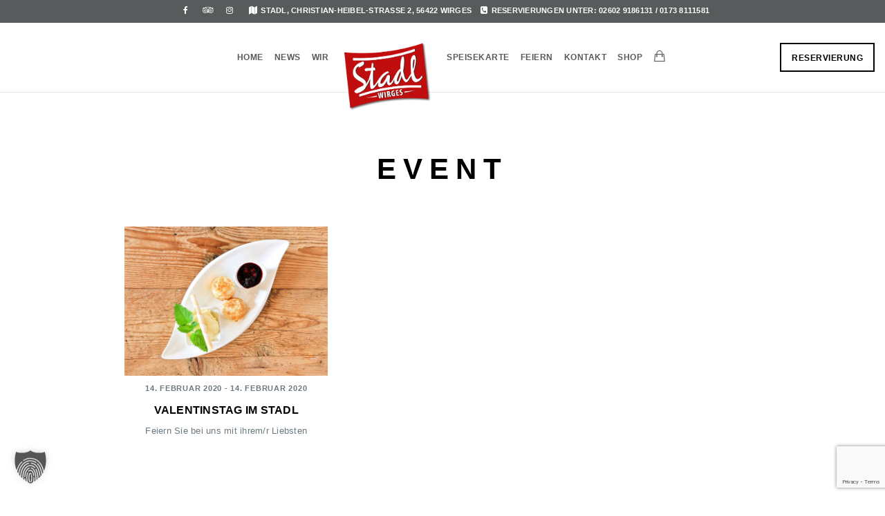

--- FILE ---
content_type: text/html; charset=UTF-8
request_url: https://www.stadl-wirges.de/mtheme_events-section/event/
body_size: 16527
content:
<!doctype html>
<html lang="de">
<head>
	<meta http-equiv="Content-Type" content="text/html; charset=UTF-8" />
	<meta name="viewport" content="width=device-width, initial-scale=1, maximum-scale=1" />
	<link rel="profile" href="http://gmpg.org/xfn/11" />
	<link rel="pingback" href="https://www.stadl-wirges.de/xmlrpc.php" />
	<title>Event &#8211; Stadl Wirges &#8211; Bayerische Gastlichkeit trifft auf den Westerwald</title>
<meta name='robots' content='max-image-preview:large' />
<link rel='dns-prefetch' href='//www.stadl-wirges.de' />
<link rel="alternate" type="application/rss+xml" title="Stadl Wirges - Bayerische Gastlichkeit trifft auf den Westerwald &raquo; Feed" href="https://www.stadl-wirges.de/feed/" />
<link rel="alternate" type="application/rss+xml" title="Stadl Wirges - Bayerische Gastlichkeit trifft auf den Westerwald &raquo; Event Section Feed" href="https://www.stadl-wirges.de/mtheme_events-section/event/feed/" />
<style id='wp-img-auto-sizes-contain-inline-css' type='text/css'>
img:is([sizes=auto i],[sizes^="auto," i]){contain-intrinsic-size:3000px 1500px}
/*# sourceURL=wp-img-auto-sizes-contain-inline-css */
</style>
<style id='wp-emoji-styles-inline-css' type='text/css'>

	img.wp-smiley, img.emoji {
		display: inline !important;
		border: none !important;
		box-shadow: none !important;
		height: 1em !important;
		width: 1em !important;
		margin: 0 0.07em !important;
		vertical-align: -0.1em !important;
		background: none !important;
		padding: 0 !important;
	}
/*# sourceURL=wp-emoji-styles-inline-css */
</style>
<style id='wp-block-library-inline-css' type='text/css'>
:root{--wp-block-synced-color:#7a00df;--wp-block-synced-color--rgb:122,0,223;--wp-bound-block-color:var(--wp-block-synced-color);--wp-editor-canvas-background:#ddd;--wp-admin-theme-color:#007cba;--wp-admin-theme-color--rgb:0,124,186;--wp-admin-theme-color-darker-10:#006ba1;--wp-admin-theme-color-darker-10--rgb:0,107,160.5;--wp-admin-theme-color-darker-20:#005a87;--wp-admin-theme-color-darker-20--rgb:0,90,135;--wp-admin-border-width-focus:2px}@media (min-resolution:192dpi){:root{--wp-admin-border-width-focus:1.5px}}.wp-element-button{cursor:pointer}:root .has-very-light-gray-background-color{background-color:#eee}:root .has-very-dark-gray-background-color{background-color:#313131}:root .has-very-light-gray-color{color:#eee}:root .has-very-dark-gray-color{color:#313131}:root .has-vivid-green-cyan-to-vivid-cyan-blue-gradient-background{background:linear-gradient(135deg,#00d084,#0693e3)}:root .has-purple-crush-gradient-background{background:linear-gradient(135deg,#34e2e4,#4721fb 50%,#ab1dfe)}:root .has-hazy-dawn-gradient-background{background:linear-gradient(135deg,#faaca8,#dad0ec)}:root .has-subdued-olive-gradient-background{background:linear-gradient(135deg,#fafae1,#67a671)}:root .has-atomic-cream-gradient-background{background:linear-gradient(135deg,#fdd79a,#004a59)}:root .has-nightshade-gradient-background{background:linear-gradient(135deg,#330968,#31cdcf)}:root .has-midnight-gradient-background{background:linear-gradient(135deg,#020381,#2874fc)}:root{--wp--preset--font-size--normal:16px;--wp--preset--font-size--huge:42px}.has-regular-font-size{font-size:1em}.has-larger-font-size{font-size:2.625em}.has-normal-font-size{font-size:var(--wp--preset--font-size--normal)}.has-huge-font-size{font-size:var(--wp--preset--font-size--huge)}.has-text-align-center{text-align:center}.has-text-align-left{text-align:left}.has-text-align-right{text-align:right}.has-fit-text{white-space:nowrap!important}#end-resizable-editor-section{display:none}.aligncenter{clear:both}.items-justified-left{justify-content:flex-start}.items-justified-center{justify-content:center}.items-justified-right{justify-content:flex-end}.items-justified-space-between{justify-content:space-between}.screen-reader-text{border:0;clip-path:inset(50%);height:1px;margin:-1px;overflow:hidden;padding:0;position:absolute;width:1px;word-wrap:normal!important}.screen-reader-text:focus{background-color:#ddd;clip-path:none;color:#444;display:block;font-size:1em;height:auto;left:5px;line-height:normal;padding:15px 23px 14px;text-decoration:none;top:5px;width:auto;z-index:100000}html :where(.has-border-color){border-style:solid}html :where([style*=border-top-color]){border-top-style:solid}html :where([style*=border-right-color]){border-right-style:solid}html :where([style*=border-bottom-color]){border-bottom-style:solid}html :where([style*=border-left-color]){border-left-style:solid}html :where([style*=border-width]){border-style:solid}html :where([style*=border-top-width]){border-top-style:solid}html :where([style*=border-right-width]){border-right-style:solid}html :where([style*=border-bottom-width]){border-bottom-style:solid}html :where([style*=border-left-width]){border-left-style:solid}html :where(img[class*=wp-image-]){height:auto;max-width:100%}:where(figure){margin:0 0 1em}html :where(.is-position-sticky){--wp-admin--admin-bar--position-offset:var(--wp-admin--admin-bar--height,0px)}@media screen and (max-width:600px){html :where(.is-position-sticky){--wp-admin--admin-bar--position-offset:0px}}

/*# sourceURL=wp-block-library-inline-css */
</style><style id='wp-block-heading-inline-css' type='text/css'>
h1:where(.wp-block-heading).has-background,h2:where(.wp-block-heading).has-background,h3:where(.wp-block-heading).has-background,h4:where(.wp-block-heading).has-background,h5:where(.wp-block-heading).has-background,h6:where(.wp-block-heading).has-background{padding:1.25em 2.375em}h1.has-text-align-left[style*=writing-mode]:where([style*=vertical-lr]),h1.has-text-align-right[style*=writing-mode]:where([style*=vertical-rl]),h2.has-text-align-left[style*=writing-mode]:where([style*=vertical-lr]),h2.has-text-align-right[style*=writing-mode]:where([style*=vertical-rl]),h3.has-text-align-left[style*=writing-mode]:where([style*=vertical-lr]),h3.has-text-align-right[style*=writing-mode]:where([style*=vertical-rl]),h4.has-text-align-left[style*=writing-mode]:where([style*=vertical-lr]),h4.has-text-align-right[style*=writing-mode]:where([style*=vertical-rl]),h5.has-text-align-left[style*=writing-mode]:where([style*=vertical-lr]),h5.has-text-align-right[style*=writing-mode]:where([style*=vertical-rl]),h6.has-text-align-left[style*=writing-mode]:where([style*=vertical-lr]),h6.has-text-align-right[style*=writing-mode]:where([style*=vertical-rl]){rotate:180deg}
/*# sourceURL=https://www.stadl-wirges.de/wp-includes/blocks/heading/style.min.css */
</style>
<style id='wp-block-paragraph-inline-css' type='text/css'>
.is-small-text{font-size:.875em}.is-regular-text{font-size:1em}.is-large-text{font-size:2.25em}.is-larger-text{font-size:3em}.has-drop-cap:not(:focus):first-letter{float:left;font-size:8.4em;font-style:normal;font-weight:100;line-height:.68;margin:.05em .1em 0 0;text-transform:uppercase}body.rtl .has-drop-cap:not(:focus):first-letter{float:none;margin-left:.1em}p.has-drop-cap.has-background{overflow:hidden}:root :where(p.has-background){padding:1.25em 2.375em}:where(p.has-text-color:not(.has-link-color)) a{color:inherit}p.has-text-align-left[style*="writing-mode:vertical-lr"],p.has-text-align-right[style*="writing-mode:vertical-rl"]{rotate:180deg}
/*# sourceURL=https://www.stadl-wirges.de/wp-includes/blocks/paragraph/style.min.css */
</style>
<link rel='stylesheet' id='wc-blocks-style-css' href='https://www.stadl-wirges.de/wp-content/plugins/woocommerce/assets/client/blocks/wc-blocks.css?ver=wc-10.4.3' type='text/css' media='all' />
<style id='global-styles-inline-css' type='text/css'>
:root{--wp--preset--aspect-ratio--square: 1;--wp--preset--aspect-ratio--4-3: 4/3;--wp--preset--aspect-ratio--3-4: 3/4;--wp--preset--aspect-ratio--3-2: 3/2;--wp--preset--aspect-ratio--2-3: 2/3;--wp--preset--aspect-ratio--16-9: 16/9;--wp--preset--aspect-ratio--9-16: 9/16;--wp--preset--color--black: #000000;--wp--preset--color--cyan-bluish-gray: #abb8c3;--wp--preset--color--white: #ffffff;--wp--preset--color--pale-pink: #f78da7;--wp--preset--color--vivid-red: #cf2e2e;--wp--preset--color--luminous-vivid-orange: #ff6900;--wp--preset--color--luminous-vivid-amber: #fcb900;--wp--preset--color--light-green-cyan: #7bdcb5;--wp--preset--color--vivid-green-cyan: #00d084;--wp--preset--color--pale-cyan-blue: #8ed1fc;--wp--preset--color--vivid-cyan-blue: #0693e3;--wp--preset--color--vivid-purple: #9b51e0;--wp--preset--gradient--vivid-cyan-blue-to-vivid-purple: linear-gradient(135deg,rgb(6,147,227) 0%,rgb(155,81,224) 100%);--wp--preset--gradient--light-green-cyan-to-vivid-green-cyan: linear-gradient(135deg,rgb(122,220,180) 0%,rgb(0,208,130) 100%);--wp--preset--gradient--luminous-vivid-amber-to-luminous-vivid-orange: linear-gradient(135deg,rgb(252,185,0) 0%,rgb(255,105,0) 100%);--wp--preset--gradient--luminous-vivid-orange-to-vivid-red: linear-gradient(135deg,rgb(255,105,0) 0%,rgb(207,46,46) 100%);--wp--preset--gradient--very-light-gray-to-cyan-bluish-gray: linear-gradient(135deg,rgb(238,238,238) 0%,rgb(169,184,195) 100%);--wp--preset--gradient--cool-to-warm-spectrum: linear-gradient(135deg,rgb(74,234,220) 0%,rgb(151,120,209) 20%,rgb(207,42,186) 40%,rgb(238,44,130) 60%,rgb(251,105,98) 80%,rgb(254,248,76) 100%);--wp--preset--gradient--blush-light-purple: linear-gradient(135deg,rgb(255,206,236) 0%,rgb(152,150,240) 100%);--wp--preset--gradient--blush-bordeaux: linear-gradient(135deg,rgb(254,205,165) 0%,rgb(254,45,45) 50%,rgb(107,0,62) 100%);--wp--preset--gradient--luminous-dusk: linear-gradient(135deg,rgb(255,203,112) 0%,rgb(199,81,192) 50%,rgb(65,88,208) 100%);--wp--preset--gradient--pale-ocean: linear-gradient(135deg,rgb(255,245,203) 0%,rgb(182,227,212) 50%,rgb(51,167,181) 100%);--wp--preset--gradient--electric-grass: linear-gradient(135deg,rgb(202,248,128) 0%,rgb(113,206,126) 100%);--wp--preset--gradient--midnight: linear-gradient(135deg,rgb(2,3,129) 0%,rgb(40,116,252) 100%);--wp--preset--font-size--small: 13px;--wp--preset--font-size--medium: 20px;--wp--preset--font-size--large: 36px;--wp--preset--font-size--x-large: 42px;--wp--preset--spacing--20: 0.44rem;--wp--preset--spacing--30: 0.67rem;--wp--preset--spacing--40: 1rem;--wp--preset--spacing--50: 1.5rem;--wp--preset--spacing--60: 2.25rem;--wp--preset--spacing--70: 3.38rem;--wp--preset--spacing--80: 5.06rem;--wp--preset--shadow--natural: 6px 6px 9px rgba(0, 0, 0, 0.2);--wp--preset--shadow--deep: 12px 12px 50px rgba(0, 0, 0, 0.4);--wp--preset--shadow--sharp: 6px 6px 0px rgba(0, 0, 0, 0.2);--wp--preset--shadow--outlined: 6px 6px 0px -3px rgb(255, 255, 255), 6px 6px rgb(0, 0, 0);--wp--preset--shadow--crisp: 6px 6px 0px rgb(0, 0, 0);}:where(.is-layout-flex){gap: 0.5em;}:where(.is-layout-grid){gap: 0.5em;}body .is-layout-flex{display: flex;}.is-layout-flex{flex-wrap: wrap;align-items: center;}.is-layout-flex > :is(*, div){margin: 0;}body .is-layout-grid{display: grid;}.is-layout-grid > :is(*, div){margin: 0;}:where(.wp-block-columns.is-layout-flex){gap: 2em;}:where(.wp-block-columns.is-layout-grid){gap: 2em;}:where(.wp-block-post-template.is-layout-flex){gap: 1.25em;}:where(.wp-block-post-template.is-layout-grid){gap: 1.25em;}.has-black-color{color: var(--wp--preset--color--black) !important;}.has-cyan-bluish-gray-color{color: var(--wp--preset--color--cyan-bluish-gray) !important;}.has-white-color{color: var(--wp--preset--color--white) !important;}.has-pale-pink-color{color: var(--wp--preset--color--pale-pink) !important;}.has-vivid-red-color{color: var(--wp--preset--color--vivid-red) !important;}.has-luminous-vivid-orange-color{color: var(--wp--preset--color--luminous-vivid-orange) !important;}.has-luminous-vivid-amber-color{color: var(--wp--preset--color--luminous-vivid-amber) !important;}.has-light-green-cyan-color{color: var(--wp--preset--color--light-green-cyan) !important;}.has-vivid-green-cyan-color{color: var(--wp--preset--color--vivid-green-cyan) !important;}.has-pale-cyan-blue-color{color: var(--wp--preset--color--pale-cyan-blue) !important;}.has-vivid-cyan-blue-color{color: var(--wp--preset--color--vivid-cyan-blue) !important;}.has-vivid-purple-color{color: var(--wp--preset--color--vivid-purple) !important;}.has-black-background-color{background-color: var(--wp--preset--color--black) !important;}.has-cyan-bluish-gray-background-color{background-color: var(--wp--preset--color--cyan-bluish-gray) !important;}.has-white-background-color{background-color: var(--wp--preset--color--white) !important;}.has-pale-pink-background-color{background-color: var(--wp--preset--color--pale-pink) !important;}.has-vivid-red-background-color{background-color: var(--wp--preset--color--vivid-red) !important;}.has-luminous-vivid-orange-background-color{background-color: var(--wp--preset--color--luminous-vivid-orange) !important;}.has-luminous-vivid-amber-background-color{background-color: var(--wp--preset--color--luminous-vivid-amber) !important;}.has-light-green-cyan-background-color{background-color: var(--wp--preset--color--light-green-cyan) !important;}.has-vivid-green-cyan-background-color{background-color: var(--wp--preset--color--vivid-green-cyan) !important;}.has-pale-cyan-blue-background-color{background-color: var(--wp--preset--color--pale-cyan-blue) !important;}.has-vivid-cyan-blue-background-color{background-color: var(--wp--preset--color--vivid-cyan-blue) !important;}.has-vivid-purple-background-color{background-color: var(--wp--preset--color--vivid-purple) !important;}.has-black-border-color{border-color: var(--wp--preset--color--black) !important;}.has-cyan-bluish-gray-border-color{border-color: var(--wp--preset--color--cyan-bluish-gray) !important;}.has-white-border-color{border-color: var(--wp--preset--color--white) !important;}.has-pale-pink-border-color{border-color: var(--wp--preset--color--pale-pink) !important;}.has-vivid-red-border-color{border-color: var(--wp--preset--color--vivid-red) !important;}.has-luminous-vivid-orange-border-color{border-color: var(--wp--preset--color--luminous-vivid-orange) !important;}.has-luminous-vivid-amber-border-color{border-color: var(--wp--preset--color--luminous-vivid-amber) !important;}.has-light-green-cyan-border-color{border-color: var(--wp--preset--color--light-green-cyan) !important;}.has-vivid-green-cyan-border-color{border-color: var(--wp--preset--color--vivid-green-cyan) !important;}.has-pale-cyan-blue-border-color{border-color: var(--wp--preset--color--pale-cyan-blue) !important;}.has-vivid-cyan-blue-border-color{border-color: var(--wp--preset--color--vivid-cyan-blue) !important;}.has-vivid-purple-border-color{border-color: var(--wp--preset--color--vivid-purple) !important;}.has-vivid-cyan-blue-to-vivid-purple-gradient-background{background: var(--wp--preset--gradient--vivid-cyan-blue-to-vivid-purple) !important;}.has-light-green-cyan-to-vivid-green-cyan-gradient-background{background: var(--wp--preset--gradient--light-green-cyan-to-vivid-green-cyan) !important;}.has-luminous-vivid-amber-to-luminous-vivid-orange-gradient-background{background: var(--wp--preset--gradient--luminous-vivid-amber-to-luminous-vivid-orange) !important;}.has-luminous-vivid-orange-to-vivid-red-gradient-background{background: var(--wp--preset--gradient--luminous-vivid-orange-to-vivid-red) !important;}.has-very-light-gray-to-cyan-bluish-gray-gradient-background{background: var(--wp--preset--gradient--very-light-gray-to-cyan-bluish-gray) !important;}.has-cool-to-warm-spectrum-gradient-background{background: var(--wp--preset--gradient--cool-to-warm-spectrum) !important;}.has-blush-light-purple-gradient-background{background: var(--wp--preset--gradient--blush-light-purple) !important;}.has-blush-bordeaux-gradient-background{background: var(--wp--preset--gradient--blush-bordeaux) !important;}.has-luminous-dusk-gradient-background{background: var(--wp--preset--gradient--luminous-dusk) !important;}.has-pale-ocean-gradient-background{background: var(--wp--preset--gradient--pale-ocean) !important;}.has-electric-grass-gradient-background{background: var(--wp--preset--gradient--electric-grass) !important;}.has-midnight-gradient-background{background: var(--wp--preset--gradient--midnight) !important;}.has-small-font-size{font-size: var(--wp--preset--font-size--small) !important;}.has-medium-font-size{font-size: var(--wp--preset--font-size--medium) !important;}.has-large-font-size{font-size: var(--wp--preset--font-size--large) !important;}.has-x-large-font-size{font-size: var(--wp--preset--font-size--x-large) !important;}
/*# sourceURL=global-styles-inline-css */
</style>

<style id='classic-theme-styles-inline-css' type='text/css'>
/*! This file is auto-generated */
.wp-block-button__link{color:#fff;background-color:#32373c;border-radius:9999px;box-shadow:none;text-decoration:none;padding:calc(.667em + 2px) calc(1.333em + 2px);font-size:1.125em}.wp-block-file__button{background:#32373c;color:#fff;text-decoration:none}
/*# sourceURL=/wp-includes/css/classic-themes.min.css */
</style>
<link rel='stylesheet' id='woocommerce-layout-css' href='https://www.stadl-wirges.de/wp-content/plugins/woocommerce/assets/css/woocommerce-layout.css?ver=10.4.3' type='text/css' media='all' />
<link rel='stylesheet' id='woocommerce-smallscreen-css' href='https://www.stadl-wirges.de/wp-content/plugins/woocommerce/assets/css/woocommerce-smallscreen.css?ver=10.4.3' type='text/css' media='only screen and (max-width: 768px)' />
<link rel='stylesheet' id='woocommerce-general-css' href='https://www.stadl-wirges.de/wp-content/plugins/woocommerce/assets/css/woocommerce.css?ver=10.4.3' type='text/css' media='all' />
<style id='woocommerce-inline-inline-css' type='text/css'>
.woocommerce form .form-row .required { visibility: visible; }
/*# sourceURL=woocommerce-inline-inline-css */
</style>
<link rel='stylesheet' id='cinnamon-restaurant-style-css' href='https://www.stadl-wirges.de/wp-content/themes/cinnamon-restaurant/style.css?ver=6.9' type='text/css' media='all' />
<link rel='stylesheet' id='cinnamon-restaurant-MainStyle-css' href='https://www.stadl-wirges.de/wp-content/themes/cinnamon-restaurant-child/style.css?ver=screen' type='text/css' media='all' />
<link rel='stylesheet' id='cinnamon-restaurant-verticalmenu-css' href='https://www.stadl-wirges.de/wp-content/themes/cinnamon-restaurant/css/verticalmenu.css?ver=6.9' type='text/css' media='screen' />
<link rel='stylesheet' id='video-js-css' href='https://www.stadl-wirges.de/wp-content/themes/cinnamon-restaurant/js/videojs/video-js.css?ver=6.9' type='text/css' media='screen' />
<link rel='stylesheet' id='owlcarousel-css' href='https://www.stadl-wirges.de/wp-content/themes/cinnamon-restaurant/css/owlcarousel/owl.carousel.css?ver=6.9' type='text/css' media='screen' />
<link rel='stylesheet' id='flatpickr-css' href='https://www.stadl-wirges.de/wp-content/themes/cinnamon-restaurant/js/flatpickr/flatpickr.min.css?ver=6.9' type='text/css' media='screen' />
<link rel='stylesheet' id='chosen-css' href='https://www.stadl-wirges.de/wp-content/themes/cinnamon-restaurant/js/chosen/chosen.css?ver=6.9' type='text/css' media='screen' />
<link rel='stylesheet' id='jquery-lightgallery-css' href='https://www.stadl-wirges.de/wp-content/themes/cinnamon-restaurant/js/lightbox/css/lightgallery.css?ver=6.9' type='text/css' media='screen' />
<link rel='stylesheet' id='jquery-lightgallery-transitions-css' href='https://www.stadl-wirges.de/wp-content/themes/cinnamon-restaurant/js/lightbox/css/lg-transitions.min.css?ver=6.9' type='text/css' media='screen' />
<link rel='stylesheet' id='cinnamon-restaurant-Animations-css' href='https://www.stadl-wirges.de/wp-content/themes/cinnamon-restaurant/css/animations.css?ver=6.9' type='text/css' media='screen' />
<link rel='stylesheet' id='font-awesome-css' href='https://www.stadl-wirges.de/wp-content/themes/cinnamon-restaurant/css/fonts/font-awesome/css/font-awesome.min.css?ver=6.9' type='text/css' media='screen' />
<link rel='stylesheet' id='ion-icons-css' href='https://www.stadl-wirges.de/wp-content/themes/cinnamon-restaurant/css/fonts/ionicons/css/ionicons.min.css?ver=6.9' type='text/css' media='screen' />
<link rel='stylesheet' id='et-fonts-css' href='https://www.stadl-wirges.de/wp-content/themes/cinnamon-restaurant/css/fonts/et-fonts/et-fonts.css?ver=6.9' type='text/css' media='screen' />
<link rel='stylesheet' id='feather-webfonts-css' href='https://www.stadl-wirges.de/wp-content/themes/cinnamon-restaurant/css/fonts/feather-webfont/feather.css?ver=6.9' type='text/css' media='screen' />
<link rel='stylesheet' id='fontello-css' href='https://www.stadl-wirges.de/wp-content/themes/cinnamon-restaurant/css/fonts/fontello/css/fontello.css?ver=6.9' type='text/css' media='screen' />
<link rel='stylesheet' id='simple-line-icons-css' href='https://www.stadl-wirges.de/wp-content/themes/cinnamon-restaurant/css/fonts/simple-line-icons/simple-line-icons.css?ver=6.9' type='text/css' media='screen' />
<link rel='stylesheet' id='jquery-jplayer-css' href='https://www.stadl-wirges.de/wp-content/themes/cinnamon-restaurant/css/html5player/jplayer.dark.css?ver=6.9' type='text/css' media='screen' />
<link rel='stylesheet' id='cinnamon-restaurant-ResponsiveCSS-css' href='https://www.stadl-wirges.de/wp-content/themes/cinnamon-restaurant/css/responsive.css?ver=6.9' type='text/css' media='screen' />
<style id='cinnamon-restaurant-ResponsiveCSS-inline-css' type='text/css'>

	.site-maintenance-text {
	color:#ffffff;
	}
	
ul#thumb-list li.current-thumb,
ul#thumb-list li.current-thumb:hover,
.home-step:hover .step-element img,
.home-step-wrap li,
.gridblock-element:hover,
.gridblock-grid-element:hover,
.gridblock-displayed:hover,
.entry-content blockquote,
.person:hover .person-image img,
.like-vote-icon,
#gridblock-timeline .blog-grid-element-left:before,
#gridblock-timeline .blog-grid-element-right:before,
#header-searchform #hs,
.pagination span.current,
.pagination span.current:after,
.sidebar h3:after,
.woocommerce .quantity input.qty:hover,
.woocommerce #content .quantity input.qty:hover,
.woocommerce-page .quantity input.qty:hover,
.woocommerce-page #content .quantity input:hover,
.woocommerce .quantity input.qty:focus,
.woocommerce #content .quantity input.qty:focus,
.woocommerce-page .quantity input.qty:focus,
.woocommerce-page #content .quantity input:focus,
.entry-content-wrapper .sticky .postformat_contents,
.entry-content-wrapper.post-is-sticky .type-post,
.woocommerce nav.woocommerce-pagination ul li span.current,
.woocommerce nav.woocommerce-pagination ul li span.current:after,
.portfolio-nav-item a:hover,
.portfolio-nav-item a:hover:after,
.food-item-header,
.flatpickr-calendar .flatpickr-day.selected,
.flatpickr-calendar .flatpickr-day.selected:focus,
.flatpickr-calendar .flatpickr-day.selected:hover,
.flatpickr-calendar .flatpickr-day.today,
.flatpickr-calendar .flatpickr-day.today:focus,
.flatpickr-calendar .flatpickr-day.today:hover{border:#c00d0d;}
.homemenu ul ul{border-top-color:#c00d0d;}
.food-notice-active .food-item-wrap-outer{border-left-color:#c00d0d;}
.entry-content .ui-tabs .ui-tabs-nav .ui-state-active a,
.entry-content .ui-tabs .ui-tabs-nav .ui-state-active a:hover,
.entry-content .food-tabs-outer .ui-tabs .ui-tabs-nav .ui-state-active a,
.entry-content .food-tabs-outer .ui-tabs .ui-tabs-nav .ui-state-active a:hover,
.food-item-header{border-bottom-color:#c00d0d;}
.wpcf7-form .chosen-container .chosen-results li.highlighted,
.mtheme-opentable-form .chosen-container .chosen-results li.highlighted,
.entry-content .food-tabs-outer .ui-tabs .ui-tabs-nav .ui-state-active a,
.entry-content .food-tabs-outer .ui-tabs .ui-tabs-nav .ui-state-active a:hover,
.pagination span.current,
.pagination ul li span.current,
.blog-timeline-month,
.food-chef-recommended,
.food-new-item,
.food-notice,
.flatpickr-calendar .flatpickr-day.selected,
.flatpickr-calendar .flatpickr-day.selected:focus,
.flatpickr-calendar .flatpickr-day.selected:hover,
.flatpickr-calendar .flatpickr-day.today:focus,
.flatpickr-calendar .flatpickr-day.today:hover,
.pace .pace-progress{background:#c00d0d;}
.photocard-wrap-type-one .photocard-content-wrap.photocard-dark h3.section-subtitle,
.photocard-wrap-type-one .photocard-content-wrap.photocard-default h3.section-subtitle,
.photocard-wrap-type-one .photocard-content-wrap.photocard-dark .heading-block h3,
.photocard-wrap-type-one .photocard-content-wrap.photocard-default .heading-block h3,
.photocard-wrap-type-two .photocard-content-wrap.photocard-dark h3.section-subtitle,
.photocard-wrap-type-two .photocard-content-wrap.photocard-default h3.section-subtitle,
.photocard-wrap-type-two .photocard-content-wrap.photocard-dark .heading-block h3,
.photocard-wrap-type-two .photocard-content-wrap.photocard-default .heading-block h3,
.homemenu .sub-menu li.current-menu-item > a,
.entry-content .ui-accordion-header.ui-state-active a,
.entry-content h2.section-sub-title,
.entry-content h3.photocard-subtitle,
.flatpickr-calendar .flatpickr-next-month:hover,
.flatpickr-calendar .flatpickr-prev-month:hover,
.entry-content .ui-tabs .ui-tabs-nav .ui-state-active a,
.entry-content .ui-tabs .ui-tabs-nav .ui-state-active a:hover{color:#c00d0d;}
.flatpickr-calendar .flatpickr-next-month svg:hover,
.flatpickr-calendar .flatpickr-prev-month svg:hover{fill:#c00d0d;}.logo img { height: 100px; }.stickymenu-zone.sticky-menu-activate .logo img { width:auto; height: 100px; }.vertical-logoimage { width: 300px; }.pace { background-image: url(https://stadl-wirges.de/wp-content/uploads/2020/02/stadl_logo_header.png); }.form-allowed-tags { display:none; }.mtheme-opentable-form i {
    color: #C00B0B!important;
}

input[type=checkbox] {
    width: auto;
    display: inline-block;
}

/*# sourceURL=cinnamon-restaurant-ResponsiveCSS-inline-css */
</style>
<link rel='stylesheet' id='borlabs-cookie-custom-css' href='https://www.stadl-wirges.de/wp-content/cache/borlabs-cookie/1/borlabs-cookie-1-de.css?ver=3.3.23-45' type='text/css' media='all' />
<link rel='stylesheet' id='woocommerce-gzd-layout-css' href='https://www.stadl-wirges.de/wp-content/plugins/woocommerce-germanized/build/static/layout-styles.css?ver=3.20.5' type='text/css' media='all' />
<style id='woocommerce-gzd-layout-inline-css' type='text/css'>
.woocommerce-checkout .shop_table { background-color: #eeeeee; } .product p.deposit-packaging-type { font-size: 1.25em !important; } p.woocommerce-shipping-destination { display: none; }
                .wc-gzd-nutri-score-value-a {
                    background: url(https://www.stadl-wirges.de/wp-content/plugins/woocommerce-germanized/assets/images/nutri-score-a.svg) no-repeat;
                }
                .wc-gzd-nutri-score-value-b {
                    background: url(https://www.stadl-wirges.de/wp-content/plugins/woocommerce-germanized/assets/images/nutri-score-b.svg) no-repeat;
                }
                .wc-gzd-nutri-score-value-c {
                    background: url(https://www.stadl-wirges.de/wp-content/plugins/woocommerce-germanized/assets/images/nutri-score-c.svg) no-repeat;
                }
                .wc-gzd-nutri-score-value-d {
                    background: url(https://www.stadl-wirges.de/wp-content/plugins/woocommerce-germanized/assets/images/nutri-score-d.svg) no-repeat;
                }
                .wc-gzd-nutri-score-value-e {
                    background: url(https://www.stadl-wirges.de/wp-content/plugins/woocommerce-germanized/assets/images/nutri-score-e.svg) no-repeat;
                }
            
/*# sourceURL=woocommerce-gzd-layout-inline-css */
</style>
<script type="text/javascript" id="jquery-core-js-extra">
/* <![CDATA[ */
var cinnamon_restaurant_vars = {"mtheme_uri":"https://www.stadl-wirges.de/wp-content/themes/cinnamon-restaurant","lightbox_transition":"lg-slide"};
//# sourceURL=jquery-core-js-extra
/* ]]> */
</script>
<script type="text/javascript" src="https://www.stadl-wirges.de/wp-includes/js/jquery/jquery.min.js?ver=3.7.1" id="jquery-core-js"></script>
<script type="text/javascript" src="https://www.stadl-wirges.de/wp-includes/js/jquery/jquery-migrate.min.js?ver=3.4.1" id="jquery-migrate-js"></script>
<script type="text/javascript" id="jquery-js-after">
/* <![CDATA[ */
var cinnamon_restaurant_vars={"mtheme_uri":"https:\/\/www.stadl-wirges.de\/wp-content\/themes\/cinnamon-restaurant","lightbox_transition":"lg-slide"};
var ajax_var={"url":"https:\/\/www.stadl-wirges.de\/wp-admin\/admin-ajax.php","nonce":"6dc1fdbcdf"};
//# sourceURL=jquery-js-after
/* ]]> */
</script>
<script type="text/javascript" src="https://www.stadl-wirges.de/wp-content/plugins/woocommerce/assets/js/jquery-blockui/jquery.blockUI.min.js?ver=2.7.0-wc.10.4.3" id="wc-jquery-blockui-js" defer="defer" data-wp-strategy="defer"></script>
<script type="text/javascript" id="wc-add-to-cart-js-extra">
/* <![CDATA[ */
var wc_add_to_cart_params = {"ajax_url":"/wp-admin/admin-ajax.php","wc_ajax_url":"/?wc-ajax=%%endpoint%%","i18n_view_cart":"Warenkorb anzeigen","cart_url":"https://www.stadl-wirges.de/warenkorb/","is_cart":"","cart_redirect_after_add":"no"};
//# sourceURL=wc-add-to-cart-js-extra
/* ]]> */
</script>
<script type="text/javascript" src="https://www.stadl-wirges.de/wp-content/plugins/woocommerce/assets/js/frontend/add-to-cart.min.js?ver=10.4.3" id="wc-add-to-cart-js" defer="defer" data-wp-strategy="defer"></script>
<script type="text/javascript" src="https://www.stadl-wirges.de/wp-content/plugins/woocommerce/assets/js/js-cookie/js.cookie.min.js?ver=2.1.4-wc.10.4.3" id="wc-js-cookie-js" defer="defer" data-wp-strategy="defer"></script>
<script type="text/javascript" id="woocommerce-js-extra">
/* <![CDATA[ */
var woocommerce_params = {"ajax_url":"/wp-admin/admin-ajax.php","wc_ajax_url":"/?wc-ajax=%%endpoint%%","i18n_password_show":"Passwort anzeigen","i18n_password_hide":"Passwort ausblenden"};
//# sourceURL=woocommerce-js-extra
/* ]]> */
</script>
<script type="text/javascript" src="https://www.stadl-wirges.de/wp-content/plugins/woocommerce/assets/js/frontend/woocommerce.min.js?ver=10.4.3" id="woocommerce-js" defer="defer" data-wp-strategy="defer"></script>
<script type="text/javascript" src="https://www.stadl-wirges.de/wp-content/themes/cinnamon-restaurant/js/pace.min.js" id="jquery-pace-js"></script>
<script data-no-optimize="1" data-no-minify="1" data-cfasync="false" type="text/javascript" src="https://www.stadl-wirges.de/wp-content/cache/borlabs-cookie/1/borlabs-cookie-config-de.json.js?ver=3.3.23-38" id="borlabs-cookie-config-js"></script>
<link rel="https://api.w.org/" href="https://www.stadl-wirges.de/wp-json/" /><link rel="EditURI" type="application/rsd+xml" title="RSD" href="https://www.stadl-wirges.de/xmlrpc.php?rsd" />
<meta name="generator" content="WordPress 6.9" />
<meta name="generator" content="WooCommerce 10.4.3" />
	<noscript><style>.woocommerce-product-gallery{ opacity: 1 !important; }</style></noscript>
	<link rel="icon" href="https://www.stadl-wirges.de/wp-content/uploads/2020/02/cropped-stadl_logo_header-32x32.png" sizes="32x32" />
<link rel="icon" href="https://www.stadl-wirges.de/wp-content/uploads/2020/02/cropped-stadl_logo_header-192x192.png" sizes="192x192" />
<link rel="apple-touch-icon" href="https://www.stadl-wirges.de/wp-content/uploads/2020/02/cropped-stadl_logo_header-180x180.png" />
<meta name="msapplication-TileImage" content="https://www.stadl-wirges.de/wp-content/uploads/2020/02/cropped-stadl_logo_header-270x270.png" />
		<style type="text/css" id="wp-custom-css">
			.woocommerce-message {
	border-top-color: #C00D0D;

}

.woocommerce-info { 
	border-top-color: #C00D0D!important;
}

.section-align-center .section-description {
	max-width: 1000px;
}		</style>
		<meta name="generator" content="WP Rocket 3.19.4" data-wpr-features="wpr_preload_links wpr_desktop" /></head>
<body class="archive tax-eventsection term-event term-21 wp-theme-cinnamon-restaurant wp-child-theme-cinnamon-restaurant-child theme-cinnamon-restaurant woocommerce-no-js top-header-present sticky-menu-off fullscreen-mode-off single-author theme-is-light split-menu page-is-not-fullscreen header-is-default fullscreen-ui-switchable pagebuilder-active theme-fullwidth body-dashboard-push footer-is-on">
<div data-rocket-location-hash="16ab29fa8827e57e79bc36214a0fa55c" class="preloader-cover-screen"></div><div data-rocket-location-hash="71cc1de086263174ebfabe048bd5233b" id="modal-reservation"><div data-rocket-location-hash="dade71360405a45d84d17a6d02660f84" class="window-modal-outer"><div data-rocket-location-hash="4f4143f3ccd84fce477408f696dc3ab8" class="window-modal-inner"><div class="window-modal-text entry-content"><span class="reservation-modal-exit"><i class="ion-ios-close-empty"></i></span><div class="section-heading none section-align-center" style="padding-top:10px;padding-bottom:10px;margin-bottom:px;"><h2 class="entry-sub-title section-sub-title">Online</h2><h1 class="entry-title section-title opacity-on">Reservierung</h1><div class="section-description"><p>Reservieren Sie Ihren Tisch in unserem Stadl. Bayerische Gastlichkeit trifft auf den Westerwald! Für Reservierungen über 10 Personen kontaktieren Sie uns bitte telefonisch unter 02602 91 86 131 oder 0173 8111581 oder per E-Mail unter info@stadl-wirges.de</p></div></div></div></div></div></div><div data-rocket-location-hash="cfee72de533de51211b9dea07cb18c54" class="responsive-menu-wrap">
	<nav id="mobile-toggle-menu" class="mobile-toggle-menu mobile-toggle-menu-close">
		<span class="mobile-toggle-menu-trigger"><span>Menu</span></span>
	</nav>
	<div data-rocket-location-hash="72b157507fa66b727d7d99153cc50bc2" class="reservation-button"><a class="reservation-button-element" href="https://app.teburio.de/widget/GBhSnCDRKzYm6hqzt"><i class="ion-android-restaurant"></i></a></div>	<div data-rocket-location-hash="947caef50ad1befbcda0bba9164bcebf" class="mobile-menu-toggle">
				<div data-rocket-location-hash="4efe0e167dd876fe8bf259660d6209aa" class="logo-mobile">
						<a href="https://www.stadl-wirges.de/"><img class="custom-responsive-logo logoimage" src="https://stadl-wirges.de/wp-content/uploads/2020/02/stadl_logo_header.png" alt="logo" /></a>				</div>
	</div>
</div>
<div data-rocket-location-hash="e4e741344e879550769d75decb202bf1" class="responsive-menu-overlay"></div>
<div data-rocket-location-hash="d23f2139b74104f5f5506f663eafc55f" class="responsive-mobile-menu">
		<nav>
	<ul id="menu-main-menu" class="mtree"><li id="menu-item-11864" class="menu-item menu-item-type-custom menu-item-object-custom menu-item-11864"><a href="/">Home</a></li>
<li id="menu-item-11898" class="menu-item menu-item-type-post_type menu-item-object-page menu-item-11898"><a href="https://www.stadl-wirges.de/neuigkeiten/">News</a></li>
<li id="menu-item-11889" class="menu-item menu-item-type-post_type menu-item-object-page menu-item-11889"><a href="https://www.stadl-wirges.de/ueber-uns/">Wir</a></li>
<li id="menu-item-11886" class="menu-item menu-item-type-post_type menu-item-object-page menu-item-11886"><a href="https://www.stadl-wirges.de/speisekarte/">Speisekarte</a></li>
<li id="menu-item-12027" class="menu-item menu-item-type-post_type menu-item-object-page menu-item-12027"><a href="https://www.stadl-wirges.de/feiern-im-stadl/">Feiern</a></li>
<li id="menu-item-11890" class="menu-item menu-item-type-post_type menu-item-object-page menu-item-11890"><a href="https://www.stadl-wirges.de/kontakt/">Kontakt</a></li>
<li id="menu-item-12468" class="menu-item menu-item-type-custom menu-item-object-custom menu-item-has-children menu-item-12468"><a href="/shop">Shop</a>
<ul class="sub-menu">
	<li id="menu-item-12469" class="menu-item menu-item-type-custom menu-item-object-custom menu-item-12469"><a href="http://www.stadl-wirges.de/produkt-kategorie/gutscheine/">Gutscheine</a></li>
</ul>
</li>
</ul>	</nav>
	<div data-rocket-location-hash="8eb76574120aa1ed0504af0264de8bf0" class="mobile-social-header">
	<aside id="msocial-widget-2" class="widget MSocial_Widget"><div class="social-header-wrap"><ul>				<li class="social-icon">
				<a class="ntips" title="Facebook" href="https://www.facebook.com/stadlwirges/"  target="_blank">
					<i class="fa fa-facebook"></i>
				</a>
				</li>
								<li class="social-icon">
				<a class="ntips" title="Tripadvisor" href="https://www.tripadvisor.de/Restaurant_Review-g1584013-d8695074-Reviews-Stadl_Wirges-Wirges_Rhineland_Palatinate.html?m=19905"  target="_blank">
					<i class="fa fa-tripadvisor"></i>
				</a>
				</li>
								<li class="social-icon">
				<a class="ntips" title="Instagram" href="https://www.instagram.com/stadlwirges/"  target="_blank">
					<i class="fa fa-instagram"></i>
				</a>
				</li>
							<li class="address-text">
			<i class="fa fa-map"></i>STADL, CHRISTIAN-HEIBEL-STRASSE 2, 56422 WIRGES			</li>
						<li class="contact-text">
						<i class="fa fa-phone-square"></i>RESERVIERUNGEN UNTER: 02602 9186131 / 0173 8111581						</li>
			</ul></div></aside>	</div>
	<div data-rocket-location-hash="b3be93b7e3cf70082d35759965fa3f39" class="cleafix"></div>
</div>	<div data-rocket-location-hash="cd5a9328871e07ae0f9ba5160fe99ecd" class="outer-wrap stickymenu-zone">
		<div data-rocket-location-hash="5f0c7bb24c8d2b13bd499ea8cc50fca5" class="menu-social-header">
	<aside id="msocial-widget-1" class="widget MSocial_Widget"><div class="social-header-wrap"><ul>				<li class="social-icon">
				<a class="ntips" title="Facebook" href="https://www.facebook.com/stadlwirges/"  target="_blank">
					<i class="fa fa-facebook"></i>
				</a>
				</li>
								<li class="social-icon">
				<a class="ntips" title="Tripadvisor" href="https://www.tripadvisor.de/Restaurant_Review-g1584013-d8695074-Reviews-Stadl_Wirges-Wirges_Rhineland_Palatinate.html?m=19905"  target="_blank">
					<i class="fa fa-tripadvisor"></i>
				</a>
				</li>
								<li class="social-icon">
				<a class="ntips" title="Instagram" href="https://www.instagram.com/stadlwirges/"  target="_blank">
					<i class="fa fa-instagram"></i>
				</a>
				</li>
							<li class="address-text">
			<i class="fa fa-map"></i>STADL, CHRISTIAN-HEIBEL-STRASSE 2, 56422 WIRGES			</li>
						<li class="contact-text">
			<a href="#">			<i class="fa fa-phone-square"></i>Reservierungen unter: 02602 9186131 / 0173 8111581			</a>			</li>
			</ul></div></aside>	</div>
			<div data-rocket-location-hash="34e4d9d54058bd5e8737153dc81e7334" class="outer-header-wrap clearfix">
			<div data-rocket-location-hash="be7eca3ff651716f5e59a51b584871ba" class="reservation-button"><a class="button-element sticky-menu-switch button-default-outline button-black-outline" href="https://app.teburio.de/widget/GBhSnCDRKzYm6hqzt">Reservierung</a></div>			<nav>
				<div class="mainmenu-navigation ">
						<div class="header-logo-section"><div class="logo"><a href="https://www.stadl-wirges.de/"><img class="logo-theme-main logo-theme-custom" src="https://stadl-wirges.de/wp-content/uploads/2020/02/stadl_logo_header_sm.png" alt="logo" /><img class="logo-theme-main logo-theme-custom logo-theme-inverse" src="https://stadl-wirges.de/wp-content/uploads/2020/02/stadl_logo_header_sm.png" alt="logo" /></a></div></div>								<div class="homemenu">
							<ul id="menu-main-menu-1" class="sf-menu"><li class="menu-item menu-item-type-custom menu-item-object-custom menu-item-11864"><a href="/">Home</a></li>
<li class="menu-item menu-item-type-post_type menu-item-object-page menu-item-11898"><a href="https://www.stadl-wirges.de/neuigkeiten/">News</a></li>
<li class="menu-item menu-item-type-post_type menu-item-object-page menu-item-11889"><a href="https://www.stadl-wirges.de/ueber-uns/">Wir</a></li>
<li class="menu-item menu-item-type-post_type menu-item-object-page menu-item-11886"><a href="https://www.stadl-wirges.de/speisekarte/">Speisekarte</a></li>
<li class="menu-item menu-item-type-post_type menu-item-object-page menu-item-12027"><a href="https://www.stadl-wirges.de/feiern-im-stadl/">Feiern</a></li>
<li class="menu-item menu-item-type-post_type menu-item-object-page menu-item-11890"><a href="https://www.stadl-wirges.de/kontakt/">Kontakt</a></li>
<li class="menu-item menu-item-type-custom menu-item-object-custom menu-item-has-children menu-item-12468"><a href="/shop">Shop</a>
<ul class="sub-menu">
	<li class="menu-item menu-item-type-custom menu-item-object-custom menu-item-12469"><a href="http://www.stadl-wirges.de/produkt-kategorie/gutscheine/">Gutscheine</a></li>
</ul>
</li>
</ul><span class="header-cart header-cart-toggle"><i class="ion-bag"></i></span>		<div class="mtheme-header-cart cart">
			<span class="header-cart header-cart-toggle"><i class="feather-icon-cross"></i></span>
						<div class="cart-contents">
					<div class="cart-empty">
					Warenkorb ist leer					</div>		
			</div>		
					</div>
									</div>
											</div>
			</nav>
		</div>
	</div>
	<div data-rocket-location-hash="f3e7ff11fec12b4b71311d13eec8f492" id="home" class="container-wrapper container-fullwidth"><div data-rocket-location-hash="539dad3443524416fcae77c0e0381e20" class="title-container-outer-wrap">
	<div data-rocket-location-hash="e37e9432a34e3932e953ef653fd59c52" class="title-container-wrap">
	<div class="title-container clearfix">
						<div class="entry-title-wrap">
			<h1 class="entry-title">
										Event						</h1>
		</div>
			</div>
</div>
</div>
<div data-rocket-location-hash="26c068a48b570aa8df0cc83dddae6da3" class="container clearfix"><div data-rocket-location-hash="0b33eb76c579f5f7dca4161c9f503db9" class="entry-content fullwidth-column clearfix">
<div id="gridblock-container" class="portfolio-gutter-spaced gridblock-three clearfix" data-columns="3"><div class="gridblock-element isotope-displayed gridblock-element-id-7249 gridblock-element-order-1  gridblock-filterable " data-portfolio="portfolio-7249" data-id="id-2"><div class="gridblock-grid-element gridblock-element-inner" data-portfolioid="7249"><div class="gridblock-background-hover"><a class="gridblock-sole-link" href="https://www.stadl-wirges.de/mevents/an-event/"><div class="gridblock-links-wrap box-title-false"><span class="column-gridblock-icon"><span class="hover-icon-effect"><i class="ion-ios-plus-empty"></i></span></span></div></a></div><img src="https://www.stadl-wirges.de/wp-content/uploads/2017/03/stadl_food_dessert_2-610x448.jpg" alt="" class="displayed-image"/></div><div class="work-details"><div class="worktype-categories">14. Februar 2020 - 14. Februar 2020</div><h4><a href="https://www.stadl-wirges.de/mevents/an-event/">Valentinstag im Stadl</a></h4><p class="entry-content work-description">Feiern Sie bei uns mit ihrem/r Liebsten</p></div></div></div><div class="clearfix"></div></div>
</div>
<footer data-rocket-location-hash="d6a9b9a749818e5203eb45af8318f1e1" class="footer-section clearfix">
<div data-rocket-location-hash="7c952166e01c40e71c897185710e3d9b" id="goto-top"><i class="feather-icon-arrow-up"></i></div>
	<div data-rocket-location-hash="fc7120a32d6c88f0fbc09773e6e2b310" class="footer-container-wrap clearfix">
		<div class="footer-container clearfix">
			<div id="footer" class="sidebar widgetized clearfix">
			
				<div class="footer-column"><div class="sidebar-widget"><aside id="block-2" class="widget widget_block">
<h2 class="wp-block-heading">SERVUS IM STADL</h2>
</aside></div><div class="sidebar-widget"><aside id="block-3" class="widget widget_block widget_text">
<p>Alpenländliches Ambiente mit großzügigem Biergarten und separater Dachterrasse. Nutzen Sie für feiern auch unseren Veranstaltungsraum "Steimel" im Obergeschoss.</p>
</aside></div><div class="sidebar-widget"><aside id="mtheme_image_widget-1" class="widget widget_mtheme_image_widget">        	<img class="footer-mtheme-image" width="260" src="https://stadl-wirges.de/wp-content/uploads/2020/02/stadl_logo_header.png" alt="logo" />
    </aside></div><div class="sidebar-widget"><aside id="msocial-widget-3" class="widget MSocial_Widget"><div class="social-header-wrap"><ul>				<li class="social-icon">
				<a class="ntips" title="Facebook" href="https://www.facebook.com/stadlwirges/"  target="_blank">
					<i class="fa fa-facebook"></i>
				</a>
				</li>
								<li class="social-icon">
				<a class="ntips" title="Tripadvisor" href="https://www.tripadvisor.de/Restaurant_Review-g1584013-d8695074-Reviews-Stadl_Wirges-Wirges_Rhineland_Palatinate.html?m=19905"  target="_blank">
					<i class="fa fa-tripadvisor"></i>
				</a>
				</li>
								<li class="social-icon">
				<a class="ntips" title="Instagram" href="https://www.instagram.com/stadlwirges/"  target="_blank">
					<i class="fa fa-instagram"></i>
				</a>
				</li>
							<li class="address-text">
			<i class="fa fa-map"></i>Stadl Wirges, Christian-Heibel-Straße 2, 56422 Wirges			</li>
						<li class="contact-text">
						<i class="fa fa-phone-square"></i>Rufen Sie uns an: 02602 9186131 / 0173 8111581						</li>
			</ul></div></aside></div></div>				<div class="footer-column"><div class="sidebar-widget"><aside id="block-5" class="widget widget_block">
<h2 class="wp-block-heading">Öffnungszeiten</h2>
</aside></div><div class="sidebar-widget"><aside id="block-4" class="widget widget_block"><div class="opening-hours">
<p>Hier finden Sie unsere Öffnungszeiten. <br>Montags bis Mittwoch haben wir unsere Ruhetage.</p>
<p style="color:#c00d0d;font-weight: bold;">Für Ihre Feier ab 25 Personen öffnen wir auch mal außerhalb der üblichen Öffnungszeiten an Ihrem Wunschtermin. <a href="/kontakt/" style="color:#c00d0d;font-weight: bold;">Sprechen Sie uns an!</a></p>
<h3 class="first-title">Restaurant</h3>
<dl>
<dt>Do. bis Sa.</dt>
<dd>17:00 - 23:00 Uhr</dd>
<dt>letzte Runde</dt>
<dd>22:30 Uhr</dd>
<dt>Sonntag</dt>
<dd>11:30 - 14:30 Uhr</dd>
<dt>letzte Runde</dt>
<dd>14:00 Uhr</dd>
<dt>und</dt>
<dd>17:00 - 21:00 Uhr</dd>
<dt>letzte Runde</dt>
<dd>20:30 Uhr</dd>
</dl>
<h3>Küche</h3>
<dl>
<dt>Do. bis Sa.</dt>
<dd>17:00 - 21:00 Uhr</dd>
<dt>Sonntag</dt>
<dd>11:30 - 14:00 Uhr</dd>
<dt>und</dt>
<dd>17:00 - 20:00 Uhr</dd>
</dl>
<dl>An Feiertagen laut Vorankündigung.</dl>
</div></aside></div></div>				<div class="footer-column"><div class="sidebar-widget"><aside id="text-3" class="widget widget_text"><h3>Reservierung</h3>			<div class="textwidget"><p>Reservieren Sie jederzeit Ihren Tisch online indem Sie oben rechts in der Ecke auf Reservierung klicken.</p>
<p>Natürlich erreichen Sie uns auch telefonisch während unserer Öffnungszeiten unter 02602 9186131 oder außerhalb unter 0173 8111581.</p>
<p>&nbsp;</p>
<p><strong>Unsere Partner:</strong></p>
<p><a href="https://www.getraenke-schenkelberg.de/" target="_blank" rel="noopener"><img loading="lazy" decoding="async" class="alignnone size-full wp-image-12080" src="https://stadl-wirges.de/wp-content/uploads/2020/02/logo_schenkelberg.jpg" alt="" width="250" height="68" /></a></p>
<p><a href="https://www.fachingen.de/" target="_blank" rel="noopener"><img loading="lazy" decoding="async" class="alignnone wp-image-12086 size-full" src="https://stadl-wirges.de/wp-content/uploads/2020/02/staatl_fach_trans.png" alt="" width="180" height="81" /></a></p>
<p><a href="https://www.hachenburger.de" target="_blank" rel="noopener"><img loading="lazy" decoding="async" class="alignnone wp-image-12085 size-full" src="https://stadl-wirges.de/wp-content/uploads/2020/02/hache_trans.png" alt="" width="150" height="150" srcset="https://www.stadl-wirges.de/wp-content/uploads/2020/02/hache_trans.png 150w, https://www.stadl-wirges.de/wp-content/uploads/2020/02/hache_trans-100x100.png 100w" sizes="auto, (max-width: 150px) 100vw, 150px" /></a></p>
</div>
		</aside></div></div>			</div>	
		</div>
	</div>
	<div data-rocket-location-hash="025a408993c017db96784572aaf3e31c" id="copyright" class="footer-container">
	© 2015-<script>document.write(new Date().getFullYear());</script> Copyright Stadl Wirges. Umsetzung: <a target="_blank" href="https://www.spack-medien.de">Spack! Medien Webdesign</a> | <a target="_blank" href="/impressum/">Impressum</a> · <a target="_blank" href="/datenschutz/">Datenschutz</a> · <a target="_blank" href="/agb/">AGB</a> · <a target="_blank" href="/widerrufsbelehrung/">Widerrufsbelehrung</a>
	</div>
</footer>
</div><script type="speculationrules">
{"prefetch":[{"source":"document","where":{"and":[{"href_matches":"/*"},{"not":{"href_matches":["/wp-*.php","/wp-admin/*","/wp-content/uploads/*","/wp-content/*","/wp-content/plugins/*","/wp-content/themes/cinnamon-restaurant-child/*","/wp-content/themes/cinnamon-restaurant/*","/*\\?(.+)"]}},{"not":{"selector_matches":"a[rel~=\"nofollow\"]"}},{"not":{"selector_matches":".no-prefetch, .no-prefetch a"}}]},"eagerness":"conservative"}]}
</script>
<script type="module" src="https://www.stadl-wirges.de/wp-content/plugins/borlabs-cookie/assets/javascript/borlabs-cookie.min.js?ver=3.3.23" id="borlabs-cookie-core-js-module" data-cfasync="false" data-no-minify="1" data-no-optimize="1"></script>
<!--googleoff: all--><div data-nosnippet data-borlabs-cookie-consent-required='true' id='BorlabsCookieBox'></div><div id='BorlabsCookieWidget' class='brlbs-cmpnt-container'></div><!--googleon: all-->	<script type='text/javascript'>
		(function () {
			var c = document.body.className;
			c = c.replace(/woocommerce-no-js/, 'woocommerce-js');
			document.body.className = c;
		})();
	</script>
	<script type="text/javascript" id="rocket-browser-checker-js-after">
/* <![CDATA[ */
"use strict";var _createClass=function(){function defineProperties(target,props){for(var i=0;i<props.length;i++){var descriptor=props[i];descriptor.enumerable=descriptor.enumerable||!1,descriptor.configurable=!0,"value"in descriptor&&(descriptor.writable=!0),Object.defineProperty(target,descriptor.key,descriptor)}}return function(Constructor,protoProps,staticProps){return protoProps&&defineProperties(Constructor.prototype,protoProps),staticProps&&defineProperties(Constructor,staticProps),Constructor}}();function _classCallCheck(instance,Constructor){if(!(instance instanceof Constructor))throw new TypeError("Cannot call a class as a function")}var RocketBrowserCompatibilityChecker=function(){function RocketBrowserCompatibilityChecker(options){_classCallCheck(this,RocketBrowserCompatibilityChecker),this.passiveSupported=!1,this._checkPassiveOption(this),this.options=!!this.passiveSupported&&options}return _createClass(RocketBrowserCompatibilityChecker,[{key:"_checkPassiveOption",value:function(self){try{var options={get passive(){return!(self.passiveSupported=!0)}};window.addEventListener("test",null,options),window.removeEventListener("test",null,options)}catch(err){self.passiveSupported=!1}}},{key:"initRequestIdleCallback",value:function(){!1 in window&&(window.requestIdleCallback=function(cb){var start=Date.now();return setTimeout(function(){cb({didTimeout:!1,timeRemaining:function(){return Math.max(0,50-(Date.now()-start))}})},1)}),!1 in window&&(window.cancelIdleCallback=function(id){return clearTimeout(id)})}},{key:"isDataSaverModeOn",value:function(){return"connection"in navigator&&!0===navigator.connection.saveData}},{key:"supportsLinkPrefetch",value:function(){var elem=document.createElement("link");return elem.relList&&elem.relList.supports&&elem.relList.supports("prefetch")&&window.IntersectionObserver&&"isIntersecting"in IntersectionObserverEntry.prototype}},{key:"isSlowConnection",value:function(){return"connection"in navigator&&"effectiveType"in navigator.connection&&("2g"===navigator.connection.effectiveType||"slow-2g"===navigator.connection.effectiveType)}}]),RocketBrowserCompatibilityChecker}();
//# sourceURL=rocket-browser-checker-js-after
/* ]]> */
</script>
<script type="text/javascript" id="rocket-preload-links-js-extra">
/* <![CDATA[ */
var RocketPreloadLinksConfig = {"excludeUris":"/(?:.+/)?feed(?:/(?:.+/?)?)?$|/(?:.+/)?embed/|/kasse/??(.*)|/warenkorb/?|/(index.php/)?(.*)wp-json(/.*|$)|/refer/|/go/|/recommend/|/recommends/","usesTrailingSlash":"1","imageExt":"jpg|jpeg|gif|png|tiff|bmp|webp|avif|pdf|doc|docx|xls|xlsx|php","fileExt":"jpg|jpeg|gif|png|tiff|bmp|webp|avif|pdf|doc|docx|xls|xlsx|php|html|htm","siteUrl":"https://www.stadl-wirges.de","onHoverDelay":"100","rateThrottle":"3"};
//# sourceURL=rocket-preload-links-js-extra
/* ]]> */
</script>
<script type="text/javascript" id="rocket-preload-links-js-after">
/* <![CDATA[ */
(function() {
"use strict";var r="function"==typeof Symbol&&"symbol"==typeof Symbol.iterator?function(e){return typeof e}:function(e){return e&&"function"==typeof Symbol&&e.constructor===Symbol&&e!==Symbol.prototype?"symbol":typeof e},e=function(){function i(e,t){for(var n=0;n<t.length;n++){var i=t[n];i.enumerable=i.enumerable||!1,i.configurable=!0,"value"in i&&(i.writable=!0),Object.defineProperty(e,i.key,i)}}return function(e,t,n){return t&&i(e.prototype,t),n&&i(e,n),e}}();function i(e,t){if(!(e instanceof t))throw new TypeError("Cannot call a class as a function")}var t=function(){function n(e,t){i(this,n),this.browser=e,this.config=t,this.options=this.browser.options,this.prefetched=new Set,this.eventTime=null,this.threshold=1111,this.numOnHover=0}return e(n,[{key:"init",value:function(){!this.browser.supportsLinkPrefetch()||this.browser.isDataSaverModeOn()||this.browser.isSlowConnection()||(this.regex={excludeUris:RegExp(this.config.excludeUris,"i"),images:RegExp(".("+this.config.imageExt+")$","i"),fileExt:RegExp(".("+this.config.fileExt+")$","i")},this._initListeners(this))}},{key:"_initListeners",value:function(e){-1<this.config.onHoverDelay&&document.addEventListener("mouseover",e.listener.bind(e),e.listenerOptions),document.addEventListener("mousedown",e.listener.bind(e),e.listenerOptions),document.addEventListener("touchstart",e.listener.bind(e),e.listenerOptions)}},{key:"listener",value:function(e){var t=e.target.closest("a"),n=this._prepareUrl(t);if(null!==n)switch(e.type){case"mousedown":case"touchstart":this._addPrefetchLink(n);break;case"mouseover":this._earlyPrefetch(t,n,"mouseout")}}},{key:"_earlyPrefetch",value:function(t,e,n){var i=this,r=setTimeout(function(){if(r=null,0===i.numOnHover)setTimeout(function(){return i.numOnHover=0},1e3);else if(i.numOnHover>i.config.rateThrottle)return;i.numOnHover++,i._addPrefetchLink(e)},this.config.onHoverDelay);t.addEventListener(n,function e(){t.removeEventListener(n,e,{passive:!0}),null!==r&&(clearTimeout(r),r=null)},{passive:!0})}},{key:"_addPrefetchLink",value:function(i){return this.prefetched.add(i.href),new Promise(function(e,t){var n=document.createElement("link");n.rel="prefetch",n.href=i.href,n.onload=e,n.onerror=t,document.head.appendChild(n)}).catch(function(){})}},{key:"_prepareUrl",value:function(e){if(null===e||"object"!==(void 0===e?"undefined":r(e))||!1 in e||-1===["http:","https:"].indexOf(e.protocol))return null;var t=e.href.substring(0,this.config.siteUrl.length),n=this._getPathname(e.href,t),i={original:e.href,protocol:e.protocol,origin:t,pathname:n,href:t+n};return this._isLinkOk(i)?i:null}},{key:"_getPathname",value:function(e,t){var n=t?e.substring(this.config.siteUrl.length):e;return n.startsWith("/")||(n="/"+n),this._shouldAddTrailingSlash(n)?n+"/":n}},{key:"_shouldAddTrailingSlash",value:function(e){return this.config.usesTrailingSlash&&!e.endsWith("/")&&!this.regex.fileExt.test(e)}},{key:"_isLinkOk",value:function(e){return null!==e&&"object"===(void 0===e?"undefined":r(e))&&(!this.prefetched.has(e.href)&&e.origin===this.config.siteUrl&&-1===e.href.indexOf("?")&&-1===e.href.indexOf("#")&&!this.regex.excludeUris.test(e.href)&&!this.regex.images.test(e.href))}}],[{key:"run",value:function(){"undefined"!=typeof RocketPreloadLinksConfig&&new n(new RocketBrowserCompatibilityChecker({capture:!0,passive:!0}),RocketPreloadLinksConfig).init()}}]),n}();t.run();
}());

//# sourceURL=rocket-preload-links-js-after
/* ]]> */
</script>
<script type="text/javascript" src="https://www.stadl-wirges.de/wp-content/themes/cinnamon-restaurant/js/typed.js" id="jquery-typed-js"></script>
<script type="text/javascript" src="https://www.stadl-wirges.de/wp-content/themes/cinnamon-restaurant/js/menu/verticalmenu.js" id="cinnamon-restaurant-verticalmenu-js"></script>
<script type="text/javascript" src="https://www.stadl-wirges.de/wp-content/themes/cinnamon-restaurant/js/videojs/video.js" id="video-js-js"></script>
<script type="text/javascript" src="https://www.stadl-wirges.de/wp-content/themes/cinnamon-restaurant/js/menu/superfish.js" id="jquery-superfish-js"></script>
<script type="text/javascript" src="https://www.stadl-wirges.de/wp-content/themes/cinnamon-restaurant/js/jquery.nicescroll.min.js" id="jquery-nicescroll-js"></script>
<script type="text/javascript" src="https://www.stadl-wirges.de/wp-content/themes/cinnamon-restaurant/js/jquery.easing.min.js" id="jquery-easing-js"></script>
<script type="text/javascript" id="cinnamon-restaurant-portfolioloader-js-extra">
/* <![CDATA[ */
var ajax_var = {"url":"https://www.stadl-wirges.de/wp-admin/admin-ajax.php","nonce":"6dc1fdbcdf"};
//# sourceURL=cinnamon-restaurant-portfolioloader-js-extra
/* ]]> */
</script>
<script type="text/javascript" src="https://www.stadl-wirges.de/wp-content/themes/cinnamon-restaurant/js/page-elements.js" id="cinnamon-restaurant-portfolioloader-js"></script>
<script type="text/javascript" src="https://www.stadl-wirges.de/wp-content/themes/cinnamon-restaurant/js/jquery.fitvids.js" id="jquery-fitvids-js"></script>
<script type="text/javascript" src="https://www.stadl-wirges.de/wp-content/themes/cinnamon-restaurant/js/waypoints/waypoints.min.js" id="jquery-waypoints-js"></script>
<script type="text/javascript" src="https://www.stadl-wirges.de/wp-content/themes/cinnamon-restaurant/js/imagesloaded.pkgd.min.js" id="jquery-imagesLoaded-js"></script>
<script type="text/javascript" src="https://www.stadl-wirges.de/wp-includes/js/hoverIntent.min.js?ver=1.10.2" id="hoverIntent-js"></script>
<script type="text/javascript" src="https://www.stadl-wirges.de/wp-includes/js/jquery/ui/core.min.js?ver=1.13.3" id="jquery-ui-core-js"></script>
<script type="text/javascript" src="https://www.stadl-wirges.de/wp-includes/js/jquery/ui/tooltip.min.js?ver=1.13.3" id="jquery-ui-tooltip-js"></script>
<script type="text/javascript" src="https://www.stadl-wirges.de/wp-content/themes/cinnamon-restaurant/js/owlcarousel/owl.carousel.min.js" id="owlcarousel-js"></script>
<script type="text/javascript" src="https://www.stadl-wirges.de/wp-content/themes/cinnamon-restaurant/js/flatpickr/flatpickr.js" id="flatpickr-js"></script>
<script type="text/javascript" src="https://www.stadl-wirges.de/wp-content/themes/cinnamon-restaurant/js/chosen/chosen.jquery.js" id="chosen-js"></script>
<script type="text/javascript" src="https://www.stadl-wirges.de/wp-content/themes/cinnamon-restaurant/js/modernizr.custom.47002.js" id="jquery-modernizr-js"></script>
<script type="text/javascript" src="https://www.stadl-wirges.de/wp-content/themes/cinnamon-restaurant/js/jquery.gridrotator.js" id="jquery-grid-rotator-js"></script>
<script type="text/javascript" src="https://www.stadl-wirges.de/wp-content/themes/cinnamon-restaurant/js/classie.js" id="jquery-classie-js"></script>
<script type="text/javascript" src="https://www.stadl-wirges.de/wp-content/themes/cinnamon-restaurant/js/jquery.parallax.js" id="jquery-parallax-js"></script>
<script type="text/javascript" src="https://www.stadl-wirges.de/wp-content/themes/cinnamon-restaurant/js/jquery.stickymenu.js" id="cinnamon-restaurant-stickymenu-js"></script>
<script type="text/javascript" src="https://www.stadl-wirges.de/wp-content/themes/cinnamon-restaurant/js/lightbox/js/lightgallery.min.js" id="jquery-lightgallery-js"></script>
<script type="text/javascript" src="https://www.stadl-wirges.de/wp-content/themes/cinnamon-restaurant/js/lightbox/js/lg-video.min.js" id="jquery-lightgallery-video-js"></script>
<script type="text/javascript" src="https://www.stadl-wirges.de/wp-content/themes/cinnamon-restaurant/js/lightbox/js/lg-autoplay.min.js" id="jquery-lightgallery-autoplay-js"></script>
<script type="text/javascript" src="https://www.stadl-wirges.de/wp-content/themes/cinnamon-restaurant/js/lightbox/js/lg-zoom.min.js" id="jquery-lightgallery-zoom-js"></script>
<script type="text/javascript" src="https://www.stadl-wirges.de/wp-content/themes/cinnamon-restaurant/js/lightbox/js/lg-thumbnail.min.js" id="jquery-lightgallery-thumbnails-js"></script>
<script type="text/javascript" src="https://www.stadl-wirges.de/wp-content/themes/cinnamon-restaurant/js/lightbox/js/lg-fullscreen.min.js" id="jquery-lightgallery-fullscreen-js"></script>
<script type="text/javascript" src="https://www.stadl-wirges.de/wp-content/themes/cinnamon-restaurant/js/common.js?ver=1.2" id="cinnamon-restaurant-common-js"></script>
<script type="text/javascript" src="https://www.stadl-wirges.de/wp-content/themes/cinnamon-restaurant/js/html5player/jquery.jplayer.min.js" id="jquery-jplayer-js"></script>
<script type="text/javascript" src="https://www.stadl-wirges.de/wp-content/themes/cinnamon-restaurant/js/jquery.isotope.min.js" id="isotope-js"></script>
<script type="text/javascript" src="https://www.stadl-wirges.de/wp-content/plugins/woocommerce/assets/js/sourcebuster/sourcebuster.min.js?ver=10.4.3" id="sourcebuster-js-js"></script>
<script type="text/javascript" id="wc-order-attribution-js-extra">
/* <![CDATA[ */
var wc_order_attribution = {"params":{"lifetime":1.0e-5,"session":30,"base64":false,"ajaxurl":"https://www.stadl-wirges.de/wp-admin/admin-ajax.php","prefix":"wc_order_attribution_","allowTracking":true},"fields":{"source_type":"current.typ","referrer":"current_add.rf","utm_campaign":"current.cmp","utm_source":"current.src","utm_medium":"current.mdm","utm_content":"current.cnt","utm_id":"current.id","utm_term":"current.trm","utm_source_platform":"current.plt","utm_creative_format":"current.fmt","utm_marketing_tactic":"current.tct","session_entry":"current_add.ep","session_start_time":"current_add.fd","session_pages":"session.pgs","session_count":"udata.vst","user_agent":"udata.uag"}};
//# sourceURL=wc-order-attribution-js-extra
/* ]]> */
</script>
<script type="text/javascript" src="https://www.stadl-wirges.de/wp-content/plugins/woocommerce/assets/js/frontend/order-attribution.min.js?ver=10.4.3" id="wc-order-attribution-js"></script>
<script type="text/javascript" src="https://www.google.com/recaptcha/api.js?render=6LeBhyAlAAAAAPyLynNRu4IWR2iMUAL0q-upmMuy&amp;ver=3.0" id="google-recaptcha-js"></script>
<script type="text/javascript" src="https://www.stadl-wirges.de/wp-includes/js/dist/vendor/wp-polyfill.min.js?ver=3.15.0" id="wp-polyfill-js"></script>
<script type="text/javascript" id="wpcf7-recaptcha-js-before">
/* <![CDATA[ */
var wpcf7_recaptcha = {
    "sitekey": "6LeBhyAlAAAAAPyLynNRu4IWR2iMUAL0q-upmMuy",
    "actions": {
        "homepage": "homepage",
        "contactform": "contactform"
    }
};
//# sourceURL=wpcf7-recaptcha-js-before
/* ]]> */
</script>
<script type="text/javascript" src="https://www.stadl-wirges.de/wp-content/plugins/contact-form-7/modules/recaptcha/index.js?ver=6.1.4" id="wpcf7-recaptcha-js"></script>
<script>var rocket_beacon_data = {"ajax_url":"https:\/\/www.stadl-wirges.de\/wp-admin\/admin-ajax.php","nonce":"2f9e9a67f3","url":"https:\/\/www.stadl-wirges.de\/mtheme_events-section\/event","is_mobile":false,"width_threshold":1600,"height_threshold":700,"delay":500,"debug":null,"status":{"atf":true,"lrc":true,"preconnect_external_domain":true},"elements":"img, video, picture, p, main, div, li, svg, section, header, span","lrc_threshold":1800,"preconnect_external_domain_elements":["link","script","iframe"],"preconnect_external_domain_exclusions":["static.cloudflareinsights.com","rel=\"profile\"","rel=\"preconnect\"","rel=\"dns-prefetch\"","rel=\"icon\""]}</script><script data-name="wpr-wpr-beacon" src='https://www.stadl-wirges.de/wp-content/plugins/wp-rocket/assets/js/wpr-beacon.min.js' async></script></body>
</html>
<!-- This website is like a Rocket, isn't it? Performance optimized by WP Rocket. Learn more: https://wp-rocket.me - Debug: cached@1768614821 -->

--- FILE ---
content_type: text/html; charset=utf-8
request_url: https://www.google.com/recaptcha/api2/anchor?ar=1&k=6LeBhyAlAAAAAPyLynNRu4IWR2iMUAL0q-upmMuy&co=aHR0cHM6Ly93d3cuc3RhZGwtd2lyZ2VzLmRlOjQ0Mw..&hl=en&v=PoyoqOPhxBO7pBk68S4YbpHZ&size=invisible&anchor-ms=20000&execute-ms=30000&cb=9khmfnt2ttnt
body_size: 48583
content:
<!DOCTYPE HTML><html dir="ltr" lang="en"><head><meta http-equiv="Content-Type" content="text/html; charset=UTF-8">
<meta http-equiv="X-UA-Compatible" content="IE=edge">
<title>reCAPTCHA</title>
<style type="text/css">
/* cyrillic-ext */
@font-face {
  font-family: 'Roboto';
  font-style: normal;
  font-weight: 400;
  font-stretch: 100%;
  src: url(//fonts.gstatic.com/s/roboto/v48/KFO7CnqEu92Fr1ME7kSn66aGLdTylUAMa3GUBHMdazTgWw.woff2) format('woff2');
  unicode-range: U+0460-052F, U+1C80-1C8A, U+20B4, U+2DE0-2DFF, U+A640-A69F, U+FE2E-FE2F;
}
/* cyrillic */
@font-face {
  font-family: 'Roboto';
  font-style: normal;
  font-weight: 400;
  font-stretch: 100%;
  src: url(//fonts.gstatic.com/s/roboto/v48/KFO7CnqEu92Fr1ME7kSn66aGLdTylUAMa3iUBHMdazTgWw.woff2) format('woff2');
  unicode-range: U+0301, U+0400-045F, U+0490-0491, U+04B0-04B1, U+2116;
}
/* greek-ext */
@font-face {
  font-family: 'Roboto';
  font-style: normal;
  font-weight: 400;
  font-stretch: 100%;
  src: url(//fonts.gstatic.com/s/roboto/v48/KFO7CnqEu92Fr1ME7kSn66aGLdTylUAMa3CUBHMdazTgWw.woff2) format('woff2');
  unicode-range: U+1F00-1FFF;
}
/* greek */
@font-face {
  font-family: 'Roboto';
  font-style: normal;
  font-weight: 400;
  font-stretch: 100%;
  src: url(//fonts.gstatic.com/s/roboto/v48/KFO7CnqEu92Fr1ME7kSn66aGLdTylUAMa3-UBHMdazTgWw.woff2) format('woff2');
  unicode-range: U+0370-0377, U+037A-037F, U+0384-038A, U+038C, U+038E-03A1, U+03A3-03FF;
}
/* math */
@font-face {
  font-family: 'Roboto';
  font-style: normal;
  font-weight: 400;
  font-stretch: 100%;
  src: url(//fonts.gstatic.com/s/roboto/v48/KFO7CnqEu92Fr1ME7kSn66aGLdTylUAMawCUBHMdazTgWw.woff2) format('woff2');
  unicode-range: U+0302-0303, U+0305, U+0307-0308, U+0310, U+0312, U+0315, U+031A, U+0326-0327, U+032C, U+032F-0330, U+0332-0333, U+0338, U+033A, U+0346, U+034D, U+0391-03A1, U+03A3-03A9, U+03B1-03C9, U+03D1, U+03D5-03D6, U+03F0-03F1, U+03F4-03F5, U+2016-2017, U+2034-2038, U+203C, U+2040, U+2043, U+2047, U+2050, U+2057, U+205F, U+2070-2071, U+2074-208E, U+2090-209C, U+20D0-20DC, U+20E1, U+20E5-20EF, U+2100-2112, U+2114-2115, U+2117-2121, U+2123-214F, U+2190, U+2192, U+2194-21AE, U+21B0-21E5, U+21F1-21F2, U+21F4-2211, U+2213-2214, U+2216-22FF, U+2308-230B, U+2310, U+2319, U+231C-2321, U+2336-237A, U+237C, U+2395, U+239B-23B7, U+23D0, U+23DC-23E1, U+2474-2475, U+25AF, U+25B3, U+25B7, U+25BD, U+25C1, U+25CA, U+25CC, U+25FB, U+266D-266F, U+27C0-27FF, U+2900-2AFF, U+2B0E-2B11, U+2B30-2B4C, U+2BFE, U+3030, U+FF5B, U+FF5D, U+1D400-1D7FF, U+1EE00-1EEFF;
}
/* symbols */
@font-face {
  font-family: 'Roboto';
  font-style: normal;
  font-weight: 400;
  font-stretch: 100%;
  src: url(//fonts.gstatic.com/s/roboto/v48/KFO7CnqEu92Fr1ME7kSn66aGLdTylUAMaxKUBHMdazTgWw.woff2) format('woff2');
  unicode-range: U+0001-000C, U+000E-001F, U+007F-009F, U+20DD-20E0, U+20E2-20E4, U+2150-218F, U+2190, U+2192, U+2194-2199, U+21AF, U+21E6-21F0, U+21F3, U+2218-2219, U+2299, U+22C4-22C6, U+2300-243F, U+2440-244A, U+2460-24FF, U+25A0-27BF, U+2800-28FF, U+2921-2922, U+2981, U+29BF, U+29EB, U+2B00-2BFF, U+4DC0-4DFF, U+FFF9-FFFB, U+10140-1018E, U+10190-1019C, U+101A0, U+101D0-101FD, U+102E0-102FB, U+10E60-10E7E, U+1D2C0-1D2D3, U+1D2E0-1D37F, U+1F000-1F0FF, U+1F100-1F1AD, U+1F1E6-1F1FF, U+1F30D-1F30F, U+1F315, U+1F31C, U+1F31E, U+1F320-1F32C, U+1F336, U+1F378, U+1F37D, U+1F382, U+1F393-1F39F, U+1F3A7-1F3A8, U+1F3AC-1F3AF, U+1F3C2, U+1F3C4-1F3C6, U+1F3CA-1F3CE, U+1F3D4-1F3E0, U+1F3ED, U+1F3F1-1F3F3, U+1F3F5-1F3F7, U+1F408, U+1F415, U+1F41F, U+1F426, U+1F43F, U+1F441-1F442, U+1F444, U+1F446-1F449, U+1F44C-1F44E, U+1F453, U+1F46A, U+1F47D, U+1F4A3, U+1F4B0, U+1F4B3, U+1F4B9, U+1F4BB, U+1F4BF, U+1F4C8-1F4CB, U+1F4D6, U+1F4DA, U+1F4DF, U+1F4E3-1F4E6, U+1F4EA-1F4ED, U+1F4F7, U+1F4F9-1F4FB, U+1F4FD-1F4FE, U+1F503, U+1F507-1F50B, U+1F50D, U+1F512-1F513, U+1F53E-1F54A, U+1F54F-1F5FA, U+1F610, U+1F650-1F67F, U+1F687, U+1F68D, U+1F691, U+1F694, U+1F698, U+1F6AD, U+1F6B2, U+1F6B9-1F6BA, U+1F6BC, U+1F6C6-1F6CF, U+1F6D3-1F6D7, U+1F6E0-1F6EA, U+1F6F0-1F6F3, U+1F6F7-1F6FC, U+1F700-1F7FF, U+1F800-1F80B, U+1F810-1F847, U+1F850-1F859, U+1F860-1F887, U+1F890-1F8AD, U+1F8B0-1F8BB, U+1F8C0-1F8C1, U+1F900-1F90B, U+1F93B, U+1F946, U+1F984, U+1F996, U+1F9E9, U+1FA00-1FA6F, U+1FA70-1FA7C, U+1FA80-1FA89, U+1FA8F-1FAC6, U+1FACE-1FADC, U+1FADF-1FAE9, U+1FAF0-1FAF8, U+1FB00-1FBFF;
}
/* vietnamese */
@font-face {
  font-family: 'Roboto';
  font-style: normal;
  font-weight: 400;
  font-stretch: 100%;
  src: url(//fonts.gstatic.com/s/roboto/v48/KFO7CnqEu92Fr1ME7kSn66aGLdTylUAMa3OUBHMdazTgWw.woff2) format('woff2');
  unicode-range: U+0102-0103, U+0110-0111, U+0128-0129, U+0168-0169, U+01A0-01A1, U+01AF-01B0, U+0300-0301, U+0303-0304, U+0308-0309, U+0323, U+0329, U+1EA0-1EF9, U+20AB;
}
/* latin-ext */
@font-face {
  font-family: 'Roboto';
  font-style: normal;
  font-weight: 400;
  font-stretch: 100%;
  src: url(//fonts.gstatic.com/s/roboto/v48/KFO7CnqEu92Fr1ME7kSn66aGLdTylUAMa3KUBHMdazTgWw.woff2) format('woff2');
  unicode-range: U+0100-02BA, U+02BD-02C5, U+02C7-02CC, U+02CE-02D7, U+02DD-02FF, U+0304, U+0308, U+0329, U+1D00-1DBF, U+1E00-1E9F, U+1EF2-1EFF, U+2020, U+20A0-20AB, U+20AD-20C0, U+2113, U+2C60-2C7F, U+A720-A7FF;
}
/* latin */
@font-face {
  font-family: 'Roboto';
  font-style: normal;
  font-weight: 400;
  font-stretch: 100%;
  src: url(//fonts.gstatic.com/s/roboto/v48/KFO7CnqEu92Fr1ME7kSn66aGLdTylUAMa3yUBHMdazQ.woff2) format('woff2');
  unicode-range: U+0000-00FF, U+0131, U+0152-0153, U+02BB-02BC, U+02C6, U+02DA, U+02DC, U+0304, U+0308, U+0329, U+2000-206F, U+20AC, U+2122, U+2191, U+2193, U+2212, U+2215, U+FEFF, U+FFFD;
}
/* cyrillic-ext */
@font-face {
  font-family: 'Roboto';
  font-style: normal;
  font-weight: 500;
  font-stretch: 100%;
  src: url(//fonts.gstatic.com/s/roboto/v48/KFO7CnqEu92Fr1ME7kSn66aGLdTylUAMa3GUBHMdazTgWw.woff2) format('woff2');
  unicode-range: U+0460-052F, U+1C80-1C8A, U+20B4, U+2DE0-2DFF, U+A640-A69F, U+FE2E-FE2F;
}
/* cyrillic */
@font-face {
  font-family: 'Roboto';
  font-style: normal;
  font-weight: 500;
  font-stretch: 100%;
  src: url(//fonts.gstatic.com/s/roboto/v48/KFO7CnqEu92Fr1ME7kSn66aGLdTylUAMa3iUBHMdazTgWw.woff2) format('woff2');
  unicode-range: U+0301, U+0400-045F, U+0490-0491, U+04B0-04B1, U+2116;
}
/* greek-ext */
@font-face {
  font-family: 'Roboto';
  font-style: normal;
  font-weight: 500;
  font-stretch: 100%;
  src: url(//fonts.gstatic.com/s/roboto/v48/KFO7CnqEu92Fr1ME7kSn66aGLdTylUAMa3CUBHMdazTgWw.woff2) format('woff2');
  unicode-range: U+1F00-1FFF;
}
/* greek */
@font-face {
  font-family: 'Roboto';
  font-style: normal;
  font-weight: 500;
  font-stretch: 100%;
  src: url(//fonts.gstatic.com/s/roboto/v48/KFO7CnqEu92Fr1ME7kSn66aGLdTylUAMa3-UBHMdazTgWw.woff2) format('woff2');
  unicode-range: U+0370-0377, U+037A-037F, U+0384-038A, U+038C, U+038E-03A1, U+03A3-03FF;
}
/* math */
@font-face {
  font-family: 'Roboto';
  font-style: normal;
  font-weight: 500;
  font-stretch: 100%;
  src: url(//fonts.gstatic.com/s/roboto/v48/KFO7CnqEu92Fr1ME7kSn66aGLdTylUAMawCUBHMdazTgWw.woff2) format('woff2');
  unicode-range: U+0302-0303, U+0305, U+0307-0308, U+0310, U+0312, U+0315, U+031A, U+0326-0327, U+032C, U+032F-0330, U+0332-0333, U+0338, U+033A, U+0346, U+034D, U+0391-03A1, U+03A3-03A9, U+03B1-03C9, U+03D1, U+03D5-03D6, U+03F0-03F1, U+03F4-03F5, U+2016-2017, U+2034-2038, U+203C, U+2040, U+2043, U+2047, U+2050, U+2057, U+205F, U+2070-2071, U+2074-208E, U+2090-209C, U+20D0-20DC, U+20E1, U+20E5-20EF, U+2100-2112, U+2114-2115, U+2117-2121, U+2123-214F, U+2190, U+2192, U+2194-21AE, U+21B0-21E5, U+21F1-21F2, U+21F4-2211, U+2213-2214, U+2216-22FF, U+2308-230B, U+2310, U+2319, U+231C-2321, U+2336-237A, U+237C, U+2395, U+239B-23B7, U+23D0, U+23DC-23E1, U+2474-2475, U+25AF, U+25B3, U+25B7, U+25BD, U+25C1, U+25CA, U+25CC, U+25FB, U+266D-266F, U+27C0-27FF, U+2900-2AFF, U+2B0E-2B11, U+2B30-2B4C, U+2BFE, U+3030, U+FF5B, U+FF5D, U+1D400-1D7FF, U+1EE00-1EEFF;
}
/* symbols */
@font-face {
  font-family: 'Roboto';
  font-style: normal;
  font-weight: 500;
  font-stretch: 100%;
  src: url(//fonts.gstatic.com/s/roboto/v48/KFO7CnqEu92Fr1ME7kSn66aGLdTylUAMaxKUBHMdazTgWw.woff2) format('woff2');
  unicode-range: U+0001-000C, U+000E-001F, U+007F-009F, U+20DD-20E0, U+20E2-20E4, U+2150-218F, U+2190, U+2192, U+2194-2199, U+21AF, U+21E6-21F0, U+21F3, U+2218-2219, U+2299, U+22C4-22C6, U+2300-243F, U+2440-244A, U+2460-24FF, U+25A0-27BF, U+2800-28FF, U+2921-2922, U+2981, U+29BF, U+29EB, U+2B00-2BFF, U+4DC0-4DFF, U+FFF9-FFFB, U+10140-1018E, U+10190-1019C, U+101A0, U+101D0-101FD, U+102E0-102FB, U+10E60-10E7E, U+1D2C0-1D2D3, U+1D2E0-1D37F, U+1F000-1F0FF, U+1F100-1F1AD, U+1F1E6-1F1FF, U+1F30D-1F30F, U+1F315, U+1F31C, U+1F31E, U+1F320-1F32C, U+1F336, U+1F378, U+1F37D, U+1F382, U+1F393-1F39F, U+1F3A7-1F3A8, U+1F3AC-1F3AF, U+1F3C2, U+1F3C4-1F3C6, U+1F3CA-1F3CE, U+1F3D4-1F3E0, U+1F3ED, U+1F3F1-1F3F3, U+1F3F5-1F3F7, U+1F408, U+1F415, U+1F41F, U+1F426, U+1F43F, U+1F441-1F442, U+1F444, U+1F446-1F449, U+1F44C-1F44E, U+1F453, U+1F46A, U+1F47D, U+1F4A3, U+1F4B0, U+1F4B3, U+1F4B9, U+1F4BB, U+1F4BF, U+1F4C8-1F4CB, U+1F4D6, U+1F4DA, U+1F4DF, U+1F4E3-1F4E6, U+1F4EA-1F4ED, U+1F4F7, U+1F4F9-1F4FB, U+1F4FD-1F4FE, U+1F503, U+1F507-1F50B, U+1F50D, U+1F512-1F513, U+1F53E-1F54A, U+1F54F-1F5FA, U+1F610, U+1F650-1F67F, U+1F687, U+1F68D, U+1F691, U+1F694, U+1F698, U+1F6AD, U+1F6B2, U+1F6B9-1F6BA, U+1F6BC, U+1F6C6-1F6CF, U+1F6D3-1F6D7, U+1F6E0-1F6EA, U+1F6F0-1F6F3, U+1F6F7-1F6FC, U+1F700-1F7FF, U+1F800-1F80B, U+1F810-1F847, U+1F850-1F859, U+1F860-1F887, U+1F890-1F8AD, U+1F8B0-1F8BB, U+1F8C0-1F8C1, U+1F900-1F90B, U+1F93B, U+1F946, U+1F984, U+1F996, U+1F9E9, U+1FA00-1FA6F, U+1FA70-1FA7C, U+1FA80-1FA89, U+1FA8F-1FAC6, U+1FACE-1FADC, U+1FADF-1FAE9, U+1FAF0-1FAF8, U+1FB00-1FBFF;
}
/* vietnamese */
@font-face {
  font-family: 'Roboto';
  font-style: normal;
  font-weight: 500;
  font-stretch: 100%;
  src: url(//fonts.gstatic.com/s/roboto/v48/KFO7CnqEu92Fr1ME7kSn66aGLdTylUAMa3OUBHMdazTgWw.woff2) format('woff2');
  unicode-range: U+0102-0103, U+0110-0111, U+0128-0129, U+0168-0169, U+01A0-01A1, U+01AF-01B0, U+0300-0301, U+0303-0304, U+0308-0309, U+0323, U+0329, U+1EA0-1EF9, U+20AB;
}
/* latin-ext */
@font-face {
  font-family: 'Roboto';
  font-style: normal;
  font-weight: 500;
  font-stretch: 100%;
  src: url(//fonts.gstatic.com/s/roboto/v48/KFO7CnqEu92Fr1ME7kSn66aGLdTylUAMa3KUBHMdazTgWw.woff2) format('woff2');
  unicode-range: U+0100-02BA, U+02BD-02C5, U+02C7-02CC, U+02CE-02D7, U+02DD-02FF, U+0304, U+0308, U+0329, U+1D00-1DBF, U+1E00-1E9F, U+1EF2-1EFF, U+2020, U+20A0-20AB, U+20AD-20C0, U+2113, U+2C60-2C7F, U+A720-A7FF;
}
/* latin */
@font-face {
  font-family: 'Roboto';
  font-style: normal;
  font-weight: 500;
  font-stretch: 100%;
  src: url(//fonts.gstatic.com/s/roboto/v48/KFO7CnqEu92Fr1ME7kSn66aGLdTylUAMa3yUBHMdazQ.woff2) format('woff2');
  unicode-range: U+0000-00FF, U+0131, U+0152-0153, U+02BB-02BC, U+02C6, U+02DA, U+02DC, U+0304, U+0308, U+0329, U+2000-206F, U+20AC, U+2122, U+2191, U+2193, U+2212, U+2215, U+FEFF, U+FFFD;
}
/* cyrillic-ext */
@font-face {
  font-family: 'Roboto';
  font-style: normal;
  font-weight: 900;
  font-stretch: 100%;
  src: url(//fonts.gstatic.com/s/roboto/v48/KFO7CnqEu92Fr1ME7kSn66aGLdTylUAMa3GUBHMdazTgWw.woff2) format('woff2');
  unicode-range: U+0460-052F, U+1C80-1C8A, U+20B4, U+2DE0-2DFF, U+A640-A69F, U+FE2E-FE2F;
}
/* cyrillic */
@font-face {
  font-family: 'Roboto';
  font-style: normal;
  font-weight: 900;
  font-stretch: 100%;
  src: url(//fonts.gstatic.com/s/roboto/v48/KFO7CnqEu92Fr1ME7kSn66aGLdTylUAMa3iUBHMdazTgWw.woff2) format('woff2');
  unicode-range: U+0301, U+0400-045F, U+0490-0491, U+04B0-04B1, U+2116;
}
/* greek-ext */
@font-face {
  font-family: 'Roboto';
  font-style: normal;
  font-weight: 900;
  font-stretch: 100%;
  src: url(//fonts.gstatic.com/s/roboto/v48/KFO7CnqEu92Fr1ME7kSn66aGLdTylUAMa3CUBHMdazTgWw.woff2) format('woff2');
  unicode-range: U+1F00-1FFF;
}
/* greek */
@font-face {
  font-family: 'Roboto';
  font-style: normal;
  font-weight: 900;
  font-stretch: 100%;
  src: url(//fonts.gstatic.com/s/roboto/v48/KFO7CnqEu92Fr1ME7kSn66aGLdTylUAMa3-UBHMdazTgWw.woff2) format('woff2');
  unicode-range: U+0370-0377, U+037A-037F, U+0384-038A, U+038C, U+038E-03A1, U+03A3-03FF;
}
/* math */
@font-face {
  font-family: 'Roboto';
  font-style: normal;
  font-weight: 900;
  font-stretch: 100%;
  src: url(//fonts.gstatic.com/s/roboto/v48/KFO7CnqEu92Fr1ME7kSn66aGLdTylUAMawCUBHMdazTgWw.woff2) format('woff2');
  unicode-range: U+0302-0303, U+0305, U+0307-0308, U+0310, U+0312, U+0315, U+031A, U+0326-0327, U+032C, U+032F-0330, U+0332-0333, U+0338, U+033A, U+0346, U+034D, U+0391-03A1, U+03A3-03A9, U+03B1-03C9, U+03D1, U+03D5-03D6, U+03F0-03F1, U+03F4-03F5, U+2016-2017, U+2034-2038, U+203C, U+2040, U+2043, U+2047, U+2050, U+2057, U+205F, U+2070-2071, U+2074-208E, U+2090-209C, U+20D0-20DC, U+20E1, U+20E5-20EF, U+2100-2112, U+2114-2115, U+2117-2121, U+2123-214F, U+2190, U+2192, U+2194-21AE, U+21B0-21E5, U+21F1-21F2, U+21F4-2211, U+2213-2214, U+2216-22FF, U+2308-230B, U+2310, U+2319, U+231C-2321, U+2336-237A, U+237C, U+2395, U+239B-23B7, U+23D0, U+23DC-23E1, U+2474-2475, U+25AF, U+25B3, U+25B7, U+25BD, U+25C1, U+25CA, U+25CC, U+25FB, U+266D-266F, U+27C0-27FF, U+2900-2AFF, U+2B0E-2B11, U+2B30-2B4C, U+2BFE, U+3030, U+FF5B, U+FF5D, U+1D400-1D7FF, U+1EE00-1EEFF;
}
/* symbols */
@font-face {
  font-family: 'Roboto';
  font-style: normal;
  font-weight: 900;
  font-stretch: 100%;
  src: url(//fonts.gstatic.com/s/roboto/v48/KFO7CnqEu92Fr1ME7kSn66aGLdTylUAMaxKUBHMdazTgWw.woff2) format('woff2');
  unicode-range: U+0001-000C, U+000E-001F, U+007F-009F, U+20DD-20E0, U+20E2-20E4, U+2150-218F, U+2190, U+2192, U+2194-2199, U+21AF, U+21E6-21F0, U+21F3, U+2218-2219, U+2299, U+22C4-22C6, U+2300-243F, U+2440-244A, U+2460-24FF, U+25A0-27BF, U+2800-28FF, U+2921-2922, U+2981, U+29BF, U+29EB, U+2B00-2BFF, U+4DC0-4DFF, U+FFF9-FFFB, U+10140-1018E, U+10190-1019C, U+101A0, U+101D0-101FD, U+102E0-102FB, U+10E60-10E7E, U+1D2C0-1D2D3, U+1D2E0-1D37F, U+1F000-1F0FF, U+1F100-1F1AD, U+1F1E6-1F1FF, U+1F30D-1F30F, U+1F315, U+1F31C, U+1F31E, U+1F320-1F32C, U+1F336, U+1F378, U+1F37D, U+1F382, U+1F393-1F39F, U+1F3A7-1F3A8, U+1F3AC-1F3AF, U+1F3C2, U+1F3C4-1F3C6, U+1F3CA-1F3CE, U+1F3D4-1F3E0, U+1F3ED, U+1F3F1-1F3F3, U+1F3F5-1F3F7, U+1F408, U+1F415, U+1F41F, U+1F426, U+1F43F, U+1F441-1F442, U+1F444, U+1F446-1F449, U+1F44C-1F44E, U+1F453, U+1F46A, U+1F47D, U+1F4A3, U+1F4B0, U+1F4B3, U+1F4B9, U+1F4BB, U+1F4BF, U+1F4C8-1F4CB, U+1F4D6, U+1F4DA, U+1F4DF, U+1F4E3-1F4E6, U+1F4EA-1F4ED, U+1F4F7, U+1F4F9-1F4FB, U+1F4FD-1F4FE, U+1F503, U+1F507-1F50B, U+1F50D, U+1F512-1F513, U+1F53E-1F54A, U+1F54F-1F5FA, U+1F610, U+1F650-1F67F, U+1F687, U+1F68D, U+1F691, U+1F694, U+1F698, U+1F6AD, U+1F6B2, U+1F6B9-1F6BA, U+1F6BC, U+1F6C6-1F6CF, U+1F6D3-1F6D7, U+1F6E0-1F6EA, U+1F6F0-1F6F3, U+1F6F7-1F6FC, U+1F700-1F7FF, U+1F800-1F80B, U+1F810-1F847, U+1F850-1F859, U+1F860-1F887, U+1F890-1F8AD, U+1F8B0-1F8BB, U+1F8C0-1F8C1, U+1F900-1F90B, U+1F93B, U+1F946, U+1F984, U+1F996, U+1F9E9, U+1FA00-1FA6F, U+1FA70-1FA7C, U+1FA80-1FA89, U+1FA8F-1FAC6, U+1FACE-1FADC, U+1FADF-1FAE9, U+1FAF0-1FAF8, U+1FB00-1FBFF;
}
/* vietnamese */
@font-face {
  font-family: 'Roboto';
  font-style: normal;
  font-weight: 900;
  font-stretch: 100%;
  src: url(//fonts.gstatic.com/s/roboto/v48/KFO7CnqEu92Fr1ME7kSn66aGLdTylUAMa3OUBHMdazTgWw.woff2) format('woff2');
  unicode-range: U+0102-0103, U+0110-0111, U+0128-0129, U+0168-0169, U+01A0-01A1, U+01AF-01B0, U+0300-0301, U+0303-0304, U+0308-0309, U+0323, U+0329, U+1EA0-1EF9, U+20AB;
}
/* latin-ext */
@font-face {
  font-family: 'Roboto';
  font-style: normal;
  font-weight: 900;
  font-stretch: 100%;
  src: url(//fonts.gstatic.com/s/roboto/v48/KFO7CnqEu92Fr1ME7kSn66aGLdTylUAMa3KUBHMdazTgWw.woff2) format('woff2');
  unicode-range: U+0100-02BA, U+02BD-02C5, U+02C7-02CC, U+02CE-02D7, U+02DD-02FF, U+0304, U+0308, U+0329, U+1D00-1DBF, U+1E00-1E9F, U+1EF2-1EFF, U+2020, U+20A0-20AB, U+20AD-20C0, U+2113, U+2C60-2C7F, U+A720-A7FF;
}
/* latin */
@font-face {
  font-family: 'Roboto';
  font-style: normal;
  font-weight: 900;
  font-stretch: 100%;
  src: url(//fonts.gstatic.com/s/roboto/v48/KFO7CnqEu92Fr1ME7kSn66aGLdTylUAMa3yUBHMdazQ.woff2) format('woff2');
  unicode-range: U+0000-00FF, U+0131, U+0152-0153, U+02BB-02BC, U+02C6, U+02DA, U+02DC, U+0304, U+0308, U+0329, U+2000-206F, U+20AC, U+2122, U+2191, U+2193, U+2212, U+2215, U+FEFF, U+FFFD;
}

</style>
<link rel="stylesheet" type="text/css" href="https://www.gstatic.com/recaptcha/releases/PoyoqOPhxBO7pBk68S4YbpHZ/styles__ltr.css">
<script nonce="KGrG8DmAhPSNbvd50oIkHA" type="text/javascript">window['__recaptcha_api'] = 'https://www.google.com/recaptcha/api2/';</script>
<script type="text/javascript" src="https://www.gstatic.com/recaptcha/releases/PoyoqOPhxBO7pBk68S4YbpHZ/recaptcha__en.js" nonce="KGrG8DmAhPSNbvd50oIkHA">
      
    </script></head>
<body><div id="rc-anchor-alert" class="rc-anchor-alert"></div>
<input type="hidden" id="recaptcha-token" value="[base64]">
<script type="text/javascript" nonce="KGrG8DmAhPSNbvd50oIkHA">
      recaptcha.anchor.Main.init("[\x22ainput\x22,[\x22bgdata\x22,\x22\x22,\[base64]/[base64]/[base64]/KE4oMTI0LHYsdi5HKSxMWihsLHYpKTpOKDEyNCx2LGwpLFYpLHYpLFQpKSxGKDE3MSx2KX0scjc9ZnVuY3Rpb24obCl7cmV0dXJuIGx9LEM9ZnVuY3Rpb24obCxWLHYpe04odixsLFYpLFZbYWtdPTI3OTZ9LG49ZnVuY3Rpb24obCxWKXtWLlg9KChWLlg/[base64]/[base64]/[base64]/[base64]/[base64]/[base64]/[base64]/[base64]/[base64]/[base64]/[base64]\\u003d\x22,\[base64]\\u003d\\u003d\x22,\x22wrVvei0ow4wuw4zDgcOIC8Obw63CphDDg34IWlHDi8KUNDt8w6/CrTfCrMKfwoQBcCHDmMO8FXPCr8O1Pl4/[base64]/Dh8OUwr3CvcKqwqHDmsO/V8KPwp8pUMKpw5MJwqfChxYVwpRmw7jDsTLDoi0FB8OEBsOaTylXwrcaaMK8OMO5eTx1Fn7DgRPDlkTCrjvDo8OsTMOswo3DqilWwpMtScKIEQfCg8OOw4RQaW9xw7ITw7xcYMO+wrEIImLDvSQ2wqBVwrQ0WGEpw6nDgcOMR3/CiCfCusKCQ8KVC8KFHhh7fsKCw4zCocKnwq94W8KQw7hlEjkgbDvDm8K7wrh7wqEWCMKuw6QnI1lULz3DuRlPwo7CgMKRw5fCr3lRw4EEcBjCtcKRO1dJwp/CssKOWyZRPmrDn8OYw5ASw6vDqsK3OmsFwpZJUsOzWMKyahrDpwgrw6hSw7rDncKgN8OLfQccw4TCrnlgw4bDpsOkwpzCgk01bSrCtMKww4ZqJGhGMMKPCg9Jw4ZvwowcTU3DqsObA8OnwqhJw5FEwrcww71UwpwVw7nCo1nCn18+EMO+Pwc4XMOmNcOuMw/CkT4/FHNVHT4rB8K8woN0w586wp/[base64]/w4E6w7Q6OzXCrBfDhGkjw5HCpQpCC8O7wpEgwp5DMsKbw6zCqcOiPsK9wo3DuA3Cmh/CtjbDlsKDFGILwo9KakMowr/[base64]/CmnIWwqjDocOgCSkOZ1FZYGbDgsOlwoPDjBxew5ESKUltAnZWwqIgZgAiCVA9PGfCvAZ1wqbDggbCn8KZw6vDs2JvKGEpwo3DniXCgsOxw691w7N1w43Dp8K8w4wKfjrCtcKBwpArw4dhwo/CssKYw4bCnjNCLBVuw55wOV5mUgfDtMKzwo9sR2ZnS1YXwpXCpHjCuEnDsAjCihnDs8KpQjwgw4rDpztAw6LCjsO+Jx3DqcOiWsKTwopCasK8w5p7MwTDqmzDj3LDpm9xwohSw4oPdMKpw4I/[base64]/w7E7wqPDpwXCsMKlJygmBjTCqMOxCsOIwrPDpcKxahfChBzDsV9Mw7fCiMOzw5dTwr3ClmbDpnzDhgdiR2AaHsKzUcO5ZsOiw6QCwoEfJgbDmG8qw7B9IQbDhcOZwoYbZMKLwoZERm9tw4EIw7YIUcKycBfDnWkDUsOWCCAUdsKswpQWw5rDpMO+VTLDvSDCjw/Ch8OLFinCosOYw4/DkHHCpMOtwrbDjDl9w6rCvcOSPjFzwrofw4UPLwDDlGR5B8OdwoBawpnDlQVLwqZ/[base64]/Dnz3CpAovwpoFUQLDr8KbMzrDvsKDDzHCmsOia8K0ajnDi8Kow5LCo1kVPMOSw7DCjTlvw4dnwq7Dph8bw68WcA9dX8Oewol8w7A0w5M1JWR9w4oYwqFoRkwzK8OHw4rDlExRw694ey4Ncn/[base64]/CuHVZXx5TRcOJNFFhB3/DmUbDrMOhwq7CqcKFV23CqxLCuA8HCSHCvcOTw7BQw4Jewqx/wot1agHCu3jDjMOYBMO4D8KIQwMJwpjDsXcow4/CjFrCu8OlacOFfgvCrMOgwqzDt8Kmwo9Sw7/[base64]/DvcKbFMK+IzvDpsOlCklZNXY0WcKWHH4Gw5N/DcKIw7/Cjk1xD23Cry3CsxMUd8KpwrwWVXMIcznCqcKrw642BcKqPcOQPB4Ow6oKwq7CvxLCjcKFwpnDt8KKw4HDoxg+wrPCkW8HwoTDs8KHccKOw4zCk8KFeUHCssKHE8KsccKYwo95P8ONQHjDg8K+KgfDh8O+wo/DmMO1N8Kkw47DrF7ClMO1a8KtwqQPCC3DhMOsB8OiwqZjwpZmw61rHcKQSHNYw4pyw40oMcK4w4zDpWoGOMOSHTJ/wrXDhMOowrpCw4YXw6ATwrDDk8KHYcKkEMKtwqoowrTCh3fCnMOCMH1zVsO5KMKGTE12Y2bCnsOqRcKlw6gNYMKQwoJewrEPwqlJe8OQwq/CpcO0wqoFJ8KLeMOSTjHDmsK/wqPDqsKAwpnCjDZACsKTwrjCq1UVw4TDpMKLL8OZw6TDnsOtdm8Nw7TCvDsrwqrCo8Orck89ecOGYjHDksO1wpHDpCFZaMKaEnPDmMK8aQwDQcOnO2pOw6/DuW4Ow4JdcH3DjMKywpnDvMOcw4XCo8ONa8OLw6XCpsKSUMOzw7PDr8KMwpXDll0wF8ODwpPDmcOlw6Q4Nxgcb8O3w6HDqQdtw4Blw6TDkGVjwqfDgUzCk8Kkw6XDs8OJwpnDk8KtS8OMKcKheMOqw4B/wq9ow6JMw7vCtsOnw6klJsKbGGXDoAHDjTXCqcKEwrPChirCjcO0ZmhDZhzDoDfDssOQWMKzQUDDpsKOGXl2AcOcenDCksKbCMOCw4N5aUMNw5vDosOywp/DsD1twozDjsKkJsKdPsOORX3DnkFpeDzDizDCpRrDlDYNw6pqIsKRw6ZbF8O9N8K4H8OcwrRhDgjDkcKfw6BWY8OfwqATwo/Ctksuw6PDg2obY2wEBzjCk8Okw615w77CtcKOwqNDwp7CsHcVw4QSbsKjfMOWScOdwojCj8OdLUfCuG0rw4E6wqQ+w4UHw59Gb8Okw67CiCUkCsOGL1nDm8KIBHzDn0VLZWDDkC/[base64]/w7c5w5XChMKLwr8RdMO/wpg2wpDDlCUwTg9Hw6vCj34/w6rDkMK/DMOSw41PCsOpL8K9wo4ewqLCpcOOwofDoyXDo1/DgyvDhg/CtcOJdVHDrMKAw7lOeVvDvBvDnkTDtxLCkAUjwpLDpcK3KF9Fwr9kwoXCksKQw4p9HcO8YcKsw6wjwqsic8KRw6fCrsOUw59+dsOtYSnCuTLDlMKlWkjComhGAsOew58Cw5fCpMK4Mi/Cug00IMKGBMKRISg+w7YCNMOyA8KXUMOxw7ouwr1hR8KKw4IHFFB/wrhPSsK2wqhpw6Bnw6jCg25QL8OywroRw4oTw4HCqsOSwo3CgsKrUMKYQD4Bw4Ftf8Oawq/[base64]/TSUzwqwNwocQYkZuO8OVdSfCpBLCrcOqUCTCpBnDrk8mPcOxwovChcO1w4R3w45Mw49sXcKzVsK6EsO9wpcAUcOAwoFOLlrCgsKlRsK9wpPCscO6IcK0PCvChl5qw6QzTDfDnnRiL8KMwrnDgVvDuRlHBMORdmfCvirCtcKuQcOnwrHDhH0kHcOlGsKkwqMCwrvDlW/[base64]/Dr8OKY1kIPD5jw7MbwqjCjWTCmihww7ENM8O3GcOaw4ZHEMO5HGVEwqfDh8KwZsKkwrLDpHtcOMKGw7DCpsONXyvDmsOzX8OBw4PDgcK3JMO4dcOSwpzCj3wBw5A9wrjDo2FiS8KeVAtcw7LCsjbCkcOJfcO2XMOiw5LDgMOWS8Kywq3Do8OIwohBVhwWwo/CusKNw7cOTsOHcMK1wrF7ZsKowrMJw7TDpsOPc8OKw7zDk8K9DnbDsgHDo8KIw5fCvcKtW3R+NMKKCMOfw7B7wrcxDV8UNCtuwpzCgU/Ct8KFIQvCmVnCkhcSSXjDtAsmBcKHQsOmHn/CrlbDv8KmwpZNwrMRJifCucKrw4EGA2fDuR/DtnFyAsOaw7PDoD95w5fCh8OIOnwRw6/CssOhD3HConEsw790KMKKYsKbwpHDk3PDoMOxwr/CtcO7w6F5XsOew43ChUwlwprCkMOjIHTCuE0WQxHCjm7Cr8Oiw7JqNiDDh2DDrMOhwqYwwqjDqVHDswgowpPCgQDClcOLH0AgB2rCnAnDmsO4wqLCpcKXRl7CkFrDtcOMYMOmw7jCvB91w4EOC8KTbxBRUcOewosFwr/DqjxHYMKvXQwSw5rCrcKRwpXDm8KCwqHCj8KWw40pCcOnwqVJwpnCu8KhFGMRw5rDosK/woHCv8Kab8KZw7M0ClhjwoI3wpxVPE5Dw6woI8OXwrkAJCTDuh1eT2TCncKlw4zDhcKow6B3MQXCkjbCrRvDtMO9MwvCuCvDpMK/[base64]/CgsKmwoLCkSXDkMKVw7l1wpTDi8Oiw488w4Juw47DmgrCqsO2P0oMV8KKCxUUNsOawpPCvMOfw5XDgsK0w4fCncKJfUvDlcOiwo/Dn8OePmktw7R0HFFBJ8OvMMOcSsKJw6kLw71pFk1TwoXDtgxnw5cIw4PCiDwjwqTCp8OtwpbChiF2cCR3RCHCk8OuBwQfwp5BU8OSw7V2V8OTJMK/w63DtALDiMOOw7zCmD5cwqzDnCzCkMKVZ8KUw5vCrlFJw6V/OsOkwptRH2XCt05LQ8OZwpvDkMO0w7jCtEZWwoonOQnDjBPCqETChsOWJicxw7DCg8Oqw6LCu8K5wpnCnMK2GijCusOQw4TDnndQw6XCun/DjMOcYMKZwqTCr8KbeCzDt2bCjcK/JsKawonCikJAw5zCk8O5wrJ1IMKFPWPCr8KcTVJxwoTCtgNaW8OowoFdRMKow7wLwo8Xw5lBwoAjasO8w5XDhsKyw6nDl8O+JB7DtUzDqWfCpzl3w7LCkTcsScKKw7tUcMKiJCE8ISFMCsO6wofDh8K7w5/CtsKvScOrFlgnLcKkO24Jw5HCkcKPw6bCvsO7w5o/w5x5dMOnwoXDmCvDokcowqYIw7pOwr7CnGQAEkxwwo5Dw57CpMKacns8XcOQw7gRHUBXwpN/w7NKK2E/wqzCiHrDhW4abcKmZUbCtMOWOHZbNGHDi8OJwqPDgxoZQ8OGw7HCqTljFXzDjTPDoGgLwp9zLMK1w5vCp8K+Gz0qwpzCtWLCrDBlwo8Nw7fCmEASTDccw6XCnsKUbsKgCyXCq3rDrsKgwobDlFwYUsKYSivCklrCt8Oswq5/RjXCq8ODbQElLAvDhcOjwpFow4/[base64]/CssKVw6jCjQjDjFB/Z8KMGD7Ck2XCtMOQw4ILY8KadQA2WMKAw5vCmTbDosKtB8OHwrbDoMKuwpgBcmzCrBLDgS0Bw6ZFwpvDpsKbw4jDp8Kew5XDngZUWMOrZhd3cl7CulgIwobCpk7CphbDmMOcwqY9wpoeGMKoJ8OfaMKSwqp+eEjCjcKZwpB/G8ObRRbDqcKvwqTDscKyZAvCkjgcRMKlw7rCvlXCvC/DmQXCtMOeEMOGw6wlP8KaKSYiHMOxwrHDj8K+wpBOVV/Ch8Kxw7vDombCkkDDtHlnG8OEY8KFwobDo8OJw4PCqgfDscOAYMKoNRjDoMOBwroKZG7DvUPCtcKDPVZUw6ZQwrpMw7NswrPCnsO4XcK0w7bDhsOiCCIZwp95wqJEXcKJDFNhw4pzwozCu8OKZwlZNsOtwovCgsOvwpXCq08JB8OaC8KvQy9nSUPCpA0Hw6/DicORwrnCpMK+wpTDm8K4wpkNwovDijYDwrwoSAcUQcKLw6bChwDCoB7ChxdNw5bCusOPN07CnjRGRg/DqlTCuEglwoRvw5jDsMKmw4LDvWDDicK/w7zCqMOew5dLEcOWXsOhNhcsMXAmQsKhwo9cwpx5wqIiw7g0w6JJw7p2wq/DusOHXApEwrExeCTDs8OEH8Kmw5rDrMKnYMOPSAXChjfDkcKhVz/Dg8KKwrXChMOzZ8OMdMOyGcKDTwHDlMKtSw4XwrJXKMOSwrQDworDgcKmNQsHwrk5RsKAQcK9HxjDtmDDuMKNNsObUsKsVsKrZERmw4EAwr4nw4V7csOQw7bCq3PDk8OSw4fCmsKZw5/CisOGw4XCm8Oiw6/DqjhDcFVjXcKgwpoURnrCqSHDpCDCv8K6E8Krw50pJcOwB8KAUsKzcWdrC8OnDUpwCBvCnC7DqTxpHcOYw6vDt8OVw4UeCnnDlVwjwrXDkR3Cgnx/wovDsMK/OBTDq3bCqMOxCGzDj3HCsMO2HcOfWMKTw4zDpsKCwrAOw7fCr8KPcS/Csm7Ckz/[base64]/DrMO8K0ZQV18rG2DDuE/ClhHDkhFawpLCjnbCpnXCvMKYw7ECw4U9MmNjPcOew7XClygOwpLCunRBwqjCnkYGw4Ytw4Bww7Mlwo3CpMOaf8OnwpJYf39hw5TCnH/CoMKxSH9BwoXCnzwSNcK6Di8WIRJgEMOZwqPDocKGdcK7wpjDgRnCnwLCoBgAw67CthrDrzLDi8OzZHMLwqrDpxrDuGbCnMO1S3YRVcKvwrZ1CxLDjsKAw5HChsKyU8K0wp5wTignRw7Cgn/Cr8OsHsK5SU7CimtvXsKPwrhDw4hTw7nCjsKtwpHDncKHKcOcSC/DlcO8wpHCnXVvwpsMaMKYwqUNfMOdbHLCrwvDoQpcAMOgK3PDpcK+w6vChDvDogfCusKvSzN+wprCgnzCi3XCggVcKcKnfcOyGGDDuMK/[base64]/[base64]/w6tzw7bCnMO/w7YVwq7DpcKUwqgLwovCsE/Clhpdwqgowr8Ew4/[base64]/w6TDlzTDphdTOGJMw7bDjjvChMKxTRROSsOEAX7CjcO4w6rCrBTDk8KvUU91w7RwwrV+fwrDuQDDvcOLw44lw4jCrD/Dshs9wpfDmAZPOms/wqMJwrnDvcOJw7Imw4JgYsOcb2dGIg5uXlLCrMKzw5gzwosdw57CicO1EcKmTcK4OEnCnXXDkMOJaSwvM10Nw59IGD3Dn8K2X8OswrbDhV/DjsK1woHCn8OQwovDjwDDmsKhcm3CmsKhwrzDpMKWw4zDi8ONIjHCvHjDq8OKw6vCm8OEY8KJw5DDqnQTIwAefcOpbn1zEMO2KcOWK0sxwrbDtsO/ccKDehkNwrbDgBQrwogmHMK8wqjCjl8Kw4MLIMKuw5PCp8Ovw47CosKpDsKacSdSAwfCosOww7g2wpp0VH93w4zDklLDpMKtw6nCgsOiwovCrcOowrUdBMKgWB3ClRTDqcOAwqBORMKhG2DCgQXDocObw6HDusKCYTnCpcOLNw3ConwnHsOIw6nDjcKCw41KG1NTTG/ClcKDw4E0ecOuOk3Dg8KNVWjDssOcw4RgS8KnHcKNfcKAO8KnwoVdwqjCkB0Zwrlrw7HDngpmwqfCrHkBwoTCsVxYE8KMwq12w7TCjXPCjBxMwp/ClcOXwq3Cg8KOwqNKAypTdHjChkp8bMK9XlzDh8K8YTJvbsOFwrxCHCY+ccO5w4DDvwHDs8OGRsORWMO0OsKyw7BbSwJtcgo0KQBIwoHDj2k3ES96wr91w5pHwp3DjD1zEzIRKz/DhsKCw4JBWAEdM8OswojDoSfDksOfC2rDlTtzOwJ7wpTCiDEwwq0ZaVrCqMOiwpXCgRHCmhzDuyEewrHDk8KYw5waw75PS3HCjsKNw5nDqsO4dsOmAcOqwoNNw50Xch/DisK+wpPCiHI1f2zClcK/e8OwwqVowqHCumtEE8OON8KXSWXCu2EvOlrDomjDgcOzwq0daMKWe8KMw4ZCO8OaJcOFw4/DrnzCksO3w4k7PcObYB8LCcOIw4/CgsOnw7LCvVNFw6RjwqDCkmcCPSl/w4fCuQ/[base64]/CrzYfw4nCnmhDG3RVUWXDixcJP8OIdWvCjMOORMO2wpxSH8Kdw5DCjMKaw4jCvxfCjFwlJzA6AGwHw4TCvj9YWj/[base64]/Cuh3CnEnCrMKrwoNMFVPChEsyw6thw7FYw7N6BsOrVQ14w7fCp8Kew4PCrn/[base64]/[base64]/CrsKkwrvCsVXCp8K/csK+KcKtwo3Dn2sbTkltf8KybcObIcO0w7jDn8Oxw4MTw4hWw4HCr00fw4zChmnDsVvCpx3CvloVwqDCncKIZ8OHw5pReUQ+w4DCk8KnD23Cp0ZzwqEkw59Xa8KXV0wOacOpL0/[base64]/[base64]/[base64]/DtT7CiMKUbG5dwqFuwp5Mw4PDhMO1YkAww5DClcK5wqDDpMK5wq7Cl8OXflzCkRE+CcK/wrnDh2srwr51RWrCsidFw7TCs8KyYlPCg8KAeMO6woHDsQZIHsOHwr3CvD1EMMOxw7wEw5FXw6TDkwzDoWMoCcOUw4ULw4YDw4IRSMOsVQbDuMK0w5EQTsKzVcKMKmbDlMKaLxQZw64kworCq8KTWXLCnMOIXMOzX8KmesOUf8K9HsO5wr/CrwthwqV0WcOMFsKwwrxEw5NJYsKgZcKhYsOqE8KOw7shOGrCqQbDgMOrwr7DjMOJXsK4w53DicKQw7tHCMK7McORw5whwqJRw7VXwqpwwqHDh8Obw7/DjW9SRsOoJcKPwoduwqnCosKYw7wXQGdxw6rDokxrHhTCimoFDcKlw5M+wpLCpyJ1wq/DkgrDpsOSw5DDi8OVw5HClsKZwqFmYsO0Cw/CqcO0G8KbZ8Kswqwew4LDtG08wrLDl3gtw4nDlionZjPDlkjDs8KUwpHDqMOdw7drPgxaw4nCjMKlXMK4w7hcwpXCncK0w6DDtMKtM8Odw5nCml1/wo0sXSo7wrp2B8OXXjsNwqc1wrzCtkAxw6PDmcKZGS8rVjTDlG/CtcOXw4rCm8KhwrcWMEBDw5PDjQPCssOVX2VQwpPDhcKEw74dKFEXw73DjFvCjcKMwqMZQ8K1HcK5wr7Ds1HDi8OPwpsAwqE+GcOAw4UTTMKnw5jClcK/woHClhTDh8KQwqobwrFWwqMwfsOfw75RwrfDkD4jAFzDnMO/w4BmQQUAwp/DjkPCncK9w7s3w6LDjRvCigAydWHChFHDgDJ0F0TDnHHCiMObwonDn8KNw4knG8OsBsObwpHDtgjCvAjCpkjCmArCu1TCtMOpw7ZGwoxuw6F3YCbChMO/wpPDosO5w4DCv2fDoMKOw7hJIhk6woEUw7gcUgXCtcOYw7Mxw7J4MUrDoMKlfsK7XnEmwoh7D0/CksKtwrXDvcOdbizCm0PCgMOTfcODC8K0w4rCnMK5HUFBwqfDuMOICMKZRWjDhHLCvMKMw7kHBzDDhljCoMKvw5/CgHB8d8Ovw6xfw5cFwolQQTBOfwgUw5DCqTwkIMORwp5cwop+wpDClsKBw4jDuklrw487wqAiMm59woQBwpEYwrvCtSdVwr/[base64]/DvsK4FcOrwpIuw5zCiCYtw4cBdMKnwonCk8KudMOcW1fCjGEObydoUD7CmhvCh8KAWlQGwqDDn3t1wo/DnsKIw7vCn8OeA1bCvTHDrAnDgU1EIsO8LBAjwrTCr8OIEsKERU4ARcKBw7sWw5zDq8O5b8OqVRTDgg/Cg8K5NsKyLcOMw5o2w5TDiC88asK4w6kLwql0wpRDw750w7Q3wp/DiMKxCW7Djw5bDznDk0nChExpBgZAw5Ydw7vDk8OcwroJW8KrEGdHIcOVPMOoCcK5wqomwr9va8OlBHtfwpPCuMOHwr/[base64]/[base64]/DhW5uwqrCgcKhw6jCssOFwrjDpxfCuGjCiF7DrzvCnMK0HsK0wqwEwoh/eUF9woLCmEF6wr4kXlh+w64xBcKFT1TCoVEQwrgpasKMFMKvwrgGw5HDisOeQ8OeNcO0An8xw5HDiMK6RkBeXsKfwqovwpPDoS/[base64]/w4RGU8O+VcKyeyDDhMOuABILwq3CqcKHPsKJEWPCkTHCrsKWS8KmFMKVWMO0w40Lw73DkFR/w783XcO5w7rDnsK2WDc6worCqsOTdsK2UQQ3wpVGJMOBwotQCMKodsOkwqYOw6jCiHIAL8KXJcKmOGfCmsOKH8O8w6LCqko/[base64]/DpyDCuUPCucKcYkpLK0MfSVZ4w7kpw6xQwqbCvcKdwqJFw7jDtmjCpXfDvTYdGMK8SkdhCsKoCMKbwqHDk8K0V21yw5fDp8KlwpJmw47Ds8KkEn3DgMKnMwzDjlpiwoIpZsOwJkwawqUFwocAw6vDqwzChQUuw5TDjcK8w4xuYsOFwo/[base64]/CpcKBAMK8FgkrcMKFwr4xf0V5embDg8Oow7QTworDrDvDnBYmfiRnwqQWwobDlMOSwr8iwoXDrBzCj8O5CMOvwqnDj8OMeUjDoR/DpMKzwpcgbBEfwpwgwr8tw5TCn2fDlCEXesO8bygNwonDmmnDhsOJMMKvFcOfNsKXw7nCrcKaw5xJHy1xw6fDosOEw7HDicKpw4QQZcOUecOBw6x2wq/DtFPCm8KTw6PCrl/DnlNWFSvDncKVw4wrw6TDhwLCrsOmY8KuEcKcwrvDtMOZwoMmwoXCmh/Dq8KFw5DCs0bCp8OKEMOyPsOMZDvCqsKgTsOvCGRRw7BGw7vDkA7Do8KHw4kTwrcmT1tMw43DnMOmw6/DoMO/wq7DqsKmw6dmwqRHMsOTVsKPw7XDr8Okw7fDr8OXwpA3w4fCnjF2PTItXsOmwqQEw6zCvC/DsC7CuMKBwpbDrRDDucKawr1vwpnDhUnDs2ANw5xyQ8KAV8KWIkHDkMKMw6QUKcKnDAxvd8OGwpxSw5DDikPDrcK8wq4/Mg1+w4EGGzFqw4QIIcOPZlvCnMK1MkTDg8KMN8OoYznCqgfDscKkw47CjMKRFBZ7w5IAwqxqPgdtOsOAG8KnwofCmMOSH0DDvsOpwqgpwq82w4pbwrLDs8KjYsOJw5jDr3bDnHXCucKJOsKsH3Ibw7LDn8KSwojCrTdhw7vCu8KVw4tqN8O3KMOdGsOzaRxeacONwp/Ct3kiO8OPdHQoRxLCjW7DhsK6FnQzw6TDomcnwp1nOQ7DviN3wqfDgg7Cqk01ZVlEw4vCuV1hfcO0wqAvwpPDpjpbwr3Chg5QYcOBR8KLFcO/[base64]/DnsOTQTjDrDHDj8OKwp5zM8OpXsOeDsKoDQPCosOUTMOFAcOqXcKgwqjDi8K6Uyxyw4TCisOhCVfCscOJG8K5OMO6wpd5w4FDUsKWw5HDicKxZcOpMw3CmlvClsOxwrEuwqNhw4p5w6/[base64]/QMKgw6TDosOiw5TDksKfDFEnMgVxwr/DoMKEVlrCrWxIFMOcGcOmw6PCocKsRMOVVMKbwqPDk8O7wrnDt8OlJAxRw4tSwogEa8OdJ8OUP8O4w7xracKWO0LDv0jDmsKhwpkyf2bDvDDDi8KQQ8O+dcO5TcOtw6lgXcK2NCtnXQ/DtTnDhcKlwrFgCG7DjiVKSSR9cyAcOcOmw77CsMO3VsOiSktvAkTCq8KyeMO/HcOcwoksccOJwoRSMMKhwpw7EwQQNnckKmM7FMO4MkrCghvCrhEww4Newp7CjMOHFUIow4VKY8KqwrfCjMKCw77CqcOcw7bDoMO3K8Obwpwbwq7CgEvDg8KaTcOWWMOlTAbDhkVTw4svdcODwo3Dg0paw7g1bMKnAzrDh8Ozw4xnwrHCmUguw7vCo0Fcw6vDsBolwoU/w4FOP2/CqsOIOsO1w6gMwpPCqsOmw5jCvnHDu8KZQ8Ktw4nDjMKydsO2wrLCrUPDisOqGF7DrlADZsOxwrLCoMKnMz5Qw4hnwrMGNngvQsO0wofDjMKhwrXClHfCrMOEwpBsHTTCrsKVbMKHw4TCnjkKwobCp8OLwp43KsOCwpsPUMKsJgPCv8K3fh/[base64]/[base64]/DlsK9BsKFw4xWwoHDqX3DrDRnw4zDoiPCuxDDrsOGU8OCTsOoC3w8w7xHwqYXw4nDuhcdNlUdwpY2d8OzPUg8wo3CgzwcLD/CncOUTcOIw4gdw5zCisOYU8O/wpPDq8OQQFDDhcKqQsOqw7jCtFBUwosSw77Dj8KoTngiwqnDhTUgw7XDhn7Cg00BanLCrsKQw5LDoS8DwonDucOKGn1bwrHDsgIqw6/Cp3dfwqLCgcORaMK3w7Jgw692Z8OFNhrDosKBGcKvVBbCpSBtNWcqGGrDsBU9PVnCs8OzFW5iw4NJwoNWJEFvQcOYw7DCgRTChsOkYATDvsKzKXINwoZIwqViacKcbsOZwp1DwobDs8OBwoIawqtowpZoK2bCqS/Ci8K3KxJSw67CmG/Cm8OZwplMN8O1w7PDqncvYcOHOn3CksKCSsOIw4t5w79Zwp4vw4sIP8KCWQMyw7RPw4/CmsKeQV1pw6zCskYJAcK1w4fCt8KGw6grT27DmMKTUcOiBjbDgzfDmWnCusKGVxrDmw7Ci1XCpMOdwpHCu2FIF0ocLnFePsKRXsKcw6LDsWvDukMnw6zCt0cbDXbDglnDt8ObwpHDh1tBVsK8wqkHw5xzw7/[base64]/[base64]/DucOlw7bClxt4w7XDh8KSwoFodWtSwojDizXCuR9pw6/CkCjDlzp5w6DCkgPDiUsLw57CrA/[base64]/Dt8OJH8KDIk0cw5/[base64]/[base64]/DtXgPdcKlw5nDgH5EXiMCw7rDhUtVw63DnHNjQEMvFMOVcSBTw4bCq0HCqMO8JMK2w6vDhmFDwpt+YmspDSrCvcOTw7lgwpzDt8OMAU9DQcKrSTrDjF3Dl8K2PGJYFDDCscKqPUF+UitSw7s/w7XCimbCkcOkLsOGSnPDv8O/ZCHDpMKGISZuw4zDu03Ck8OLw5LDpcOxwpRuw4vClMO0JgHDjgnDsWEDwqMzwp/CkC5Mw6bCrALCvjJuw53DkAA5P8OAw5DClC/Dnz9Mw6UXw5fCtMKcw7lHHSNKCsKfOcKNCcO6wqxew5LCsMKww64UEFwwH8KOJBcIJ2Y1wpDDiS7CqzlTdkA2w5fCiiNYw7PCiHVrw4zDpQ3DkcKlMMK4P3AbwpTCgsKkwpzDlcOkw6LCv8O/wpvDhcKkwqfDiUjDkEwPw4t1w4XDpW/DmcKYOn84SQkLw7pRPHI/woo9P8OOO2JPXR3CgsKfw7nDn8KwwqE3w6N8woQnQ0LDhUvDrsKEUDpMwoRPesO/esKdwok6b8KiwoE9w6B4HWU/w60/w785YsO/FSfDrirClBJtw5rDpcKnwp/CqsKDw4fDsgfClWrChMOeP8ODwpjCnsKyA8Ojw5/CqSYmwrNMF8OSw5kKwrp8wq/[base64]/[base64]/NMKHwq4vSkLChU0dY8KwPhHCqcOWGsOjwqZCYcKMw67DgyA8w7cAw7BAdcKSeSDCu8OFFcKNwprDrsOowogFQUfCtE3DrRF0wqBQw6TCi8KoOEjDn8OxbG7DvMO3GcKVRSPDjTQ6wopbw6/[base64]/CosKpZ2kfasKdE0l3w70xw7dQW8OPwr1rwpjCs0XCnMOPMcKWUVR6LXsHQcOww5g3R8OPwqgiwrJ2R0UMw4DDjkVPw4nDoXjDuMK2JcKrwqdyS8KEFMOfYsOfwpnChGxpw5TDvMO5w7Bow4/[base64]/[base64]/[base64]/[base64]/[base64]/EMO0wr8ewrXDkGXDpA8/Rz4qwpHCt8KvO8OyfsOOFcOhw6jCgi/[base64]/Du0XDvH1Nwo4Rw4gJw6gkCSRtAk14OMO7XcO2wq8zw67CgXp8LgsBw5jCv8ONLcO/clIZwqrDkcKiw5rDvsORwrsyw6/Dj8OBesKiw4TDscK9WDF1wpnCuWjCkBXCm2PCgwLCqlHCi14/[base64]/DvcO7wprDhsKDC8KzwoFUw4bDuB/[base64]/[base64]/CscKoLMK3IU/DucOjE8O6woXDtkVOw63CkMOuZMOTRMKNwqfDoxlrY0DDiFjDtk4ow4cYworCicKECMOSR8KQwqERPFN7wqnDtcK/w7DCosKhwo0MKV5gIcOIAcOAwpZvVhdcwoF4w7/DnMOrwpQewprDry1wwqzDvl03w6zCpMO5WEfCjMO2wrp7wqLCojLCsifCisKLw5YUwqPChE3Du8OKw7oxC8O2T3rDu8K/w79MfMK5Y8O4w50ZwrEeV8OYwq5GwoIZDD7DsyIPwocuYB7ChglGFQbChBDCu0gSw5Ihw6LDtXxvVcOcS8KmFTnCucO6wqrCn2twwo7DjsOzM8OxKcKbIlsRwqDDnMKuBMKaw7YlwqU7wqzDmz7CgGF4bEMQUcO1w6E4bcOAwrbCpMKew60mZQtWwrfDm1/[base64]/[base64]/CsMKBwoTDpMOrw6UqeX0cw4xVwp5NAFkoUcKtcF3ChRh/bMOxwp5Lw4IEwo3CmSzCkMKwY1nDocKxw6NWwr4zXcOwwr/CnlBVKcKTwqtjQlzCrRJ2w7rCpB/DlsK2WsKPJMKIRMObw4IYw57CsMOEesO4wrfCnsOxCENmwpAKwrPDp8OkFsOsw6F2w4bDucKGwpV/Q3XCicOXcsOqOsKqNUJcw7Urb1gTwo/[base64]/DvzfCpXzCm2XCmsOTw7jDpxfClMOvwofCjcKMOB5Fw7JCw4QcX8OGOVHDg8KOV3bDsMOLcDPCgTbDrsOsJMOCQQcrwpTClBkHwq0Hw6IFwovCmnHDnMKKEMO8w6IOUBQpB8O3GsKTBGLChW5pw5JHUX9lwq/Cr8KIPQPCqGDCmMODCmTDp8KucEpPQMKvw63CtGduw5DDj8Ktw7jCmml0bcK5aSg3USldw5k8Y0F4Z8Ktw4IXAHVud3TDm8Kiw7rCiMKmw6BJTBYhwpbCtyXChyjDgMO1wrgfNMOwHiR3w7sDY8KBw5h9OsOKw5F9wpbDuwrDgcKFF8OPDMKpPsKUIsKtacO/w684ExPCkFHDtjdRwpAvwrVkBm40T8K1O8OJSsO+esOqQMOwwoXCpw7Ct8Oxwrs+eMOGEsOIwpgNOcOIX8Kywo3Cqj8awoxDVinDhMOVf8OvOcOLwpV0w6TCg8OqOSVgeMK5LcOGY8KJLQpyAcKbw6bCsTDDi8O+wr1YEcKiPU0Rd8Ogwr7Ct8OEasOiw7YxDMOhw4w/OmHDkUnDiMORwo1uXsKKw4EoNy53wrgzL8ORFcOyw5AWPsKuFQ9SwpfCjcOewplow6bDgcKyIGvCm3TCkUc+OsKFw4kQw7HCumUGRngfK3g+wq0iJmVwH8OxH3kRCWPCoMK9L8KAwrzDpMOcwo7Duh8/KcKiwp/Dhg9uZcOaw7t+HHrCqCBRe1kew6vDlcKlwqPDphTDhB1oCsKjc0gxwpPDq0BFwqzDoR/CrlRtwp7CtTUcATTDoj5owr/Dgn/Cn8K5wo4HUMKWwpZ5JSTDvgHDh1hFD8Otw5Ysc8OtHAo4PzUoLijDljIaO8O2CMKtwq8Dd1khwpsHwqHCp1NLDsOGUcKrfzDDrg9zfMOdw43Cp8OgPMO1w61+w6PDtRIXOwonOcOXG3LDpsOkw5k/JsOuw7oCIVAGw7PDo8OBwrPDt8KKMMKuw5MoVsOawrnDjA/CkcKxOcKDwoQLw4vDkWgLZzfCl8K5PUpLMcOuATdmThfCpCXCtsOAw7rDswg6BREPZgzCtMOLbsKuRARowqEGLcKaw7x2KMK+RsOtwphaEXZIwofDhMKZf2zDhcKEw74rw5PDh8KUwr/DjhnCqcOHwpRuCsOtbA3Cu8OKw7/DrS0iCsOzw6Jnwp/DoBUMw6LDrsKqw4vCn8Kqw4IEw4PCq8OEwodcHxdRLEw+b1TCgRBhJUYUVTsIwroTw4B5dcOUw6MyOjrCo8OVHsK/wqIIw4IBwrjCgsKaaydjAVXDsGgGwoLDjyACw5vCn8O/E8K1NjTCq8OManXDtHAMY1PCksKAw5YaTsOOwqgHw458wrdLw6LDrcOResOPw6Ekw6MpZ8OSI8KDw7zDr8KiCix+w5HCh2sXW2FGacKdQD5FwrvDjX7CtRZmQsKuO8KxShXCqErDj8Onw5zDn8OEw5osf1XCiAglwpEgZjkzK8KwNGl0AAjCug9nH3dpd2d/dnYDdTnDphJPdcKGw7tyw4jDocOxAsOew7oZw7peLHzCnMO9wpZHSwvCoWtxwqbDr8KFL8OrwoRqOcK/wrPDuMKow5PChCTDnsKowptRPivDhcOISMOeLcO/QQsYZwYIMGnDucOAw6TDuyPCtcO8w6R1UcK4w4xASsK5DcO2LMOxenfDmjXDrsKXC2bDncOpMH4lEMKAGRVjacO2HmXDisKBw5IMw7nCksK1wrcYwqgkwqnDhljDkEDCgsKZIsKwIQjCisOWK0rCqcKXCsKcw7I1w4c8Kks9w45/MjzDkcOhw4zCvF4ewrVTbMKVDcOhNMKQw4wWBk9Tw7LDg8KQXcKIw7/Cq8O5ek1WesKzw7fDscK2w7LCm8K7NFnCh8OKw5LDs03DoAzDmwsfSCzDhMOXwpU2AMK+w6dbMMONG8Ofw6MibmrCvQXDkGPDp2HCkcO5VA/DkCo/[base64]/CvADCljwqw5bDg8KYbsKAw7jDoMKCw5LCuUnDoxUCM8O+LXjCgkLDi3UbLMKFNSshw4kXJBdmO8OAwoTCu8Kld8Krw5TDpnkJwqojw7zCsRfDq8OkwrVswo7CuT/[base64]/[base64]/CsmRLcsKOwrVhw5IvP8OXCg\\u003d\\u003d\x22],null,[\x22conf\x22,null,\x226LeBhyAlAAAAAPyLynNRu4IWR2iMUAL0q-upmMuy\x22,0,null,null,null,1,[21,125,63,73,95,87,41,43,42,83,102,105,109,121],[1017145,362],0,null,null,null,null,0,null,0,null,700,1,null,0,\[base64]/76lBhnEnQkZnOKMAhk\\u003d\x22,0,1,null,null,1,null,0,0,null,null,null,0],\x22https://www.stadl-wirges.de:443\x22,null,[3,1,1],null,null,null,1,3600,[\x22https://www.google.com/intl/en/policies/privacy/\x22,\x22https://www.google.com/intl/en/policies/terms/\x22],\x22q7jW54/dyMb8UaRLLlvt2Oe6rQvmXlSYnrr/nGq+5LA\\u003d\x22,1,0,null,1,1768636662251,0,0,[47,61,252,131],null,[29,146,168,123,58],\x22RC-3Vxl4KTqVaVzvA\x22,null,null,null,null,null,\x220dAFcWeA7Q68Z7FU64YqySiuw7TP0_sPS37tIgvyDIegp7cUKWfhnOfZFF_gctNFtk13d1DX9WTfYNHwfnOT0vDWB7KZZVxNxM7Q\x22,1768719462215]");
    </script></body></html>

--- FILE ---
content_type: text/css; charset=utf-8
request_url: https://www.stadl-wirges.de/wp-content/themes/cinnamon-restaurant-child/style.css?ver=screen
body_size: 3
content:
/*
Theme Name: Cinnamon Restaurant Child Theme
Description: Child theme for Cinnamon Restaurant
Author: Your name here
Template: cinnamon-restaurant
*/